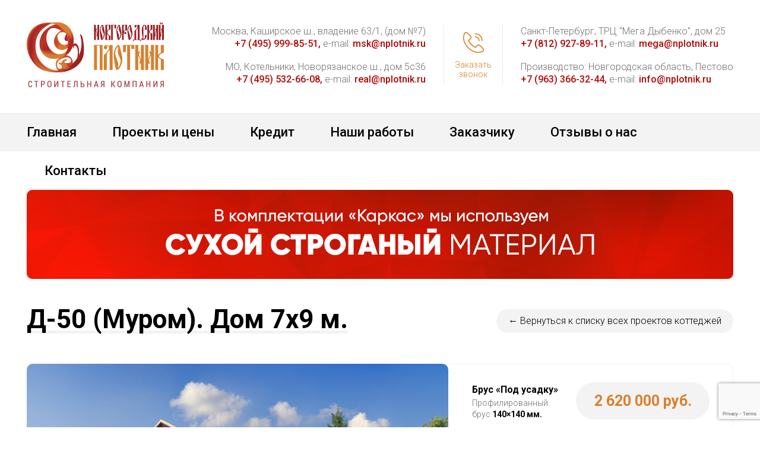

--- FILE ---
content_type: text/html; charset=utf-8
request_url: https://nplotnik.ru/home/d-50-murom
body_size: 13938
content:
<!DOCTYPE html PUBLIC "-//W3C//DTD XHTML+RDFa 1.0//EN"
  "http://www.w3.org/MarkUp/DTD/xhtml-rdfa-1.dtd">
<html xmlns="http://www.w3.org/1999/xhtml" xml:lang="ru" version="XHTML+RDFa 1.0" dir="ltr"
  xmlns:content="http://purl.org/rss/1.0/modules/content/"
  xmlns:dc="http://purl.org/dc/terms/"
  xmlns:foaf="http://xmlns.com/foaf/0.1/"
  xmlns:og="http://ogp.me/ns#"
  xmlns:rdfs="http://www.w3.org/2000/01/rdf-schema#"
  xmlns:sioc="http://rdfs.org/sioc/ns#"
  xmlns:sioct="http://rdfs.org/sioc/types#"
  xmlns:skos="http://www.w3.org/2004/02/skos/core#"
  xmlns:xsd="http://www.w3.org/2001/XMLSchema#">

<head profile="http://www.w3.org/1999/xhtml/vocab">
  <meta http-equiv="Content-Type" content="text/html; charset=utf-8" />
<meta name="description" content="Дом 7х9 м., цена «под ключ» из бруса: руб., каркасный вариант: руб. Бесплатная доставка до Москвы и СПб." />
<meta name="generator" content="Drupal 7 (https://www.drupal.org)" />
<link rel="canonical" href="https://nplotnik.ru/home/d-50-murom" />
<link rel="shortlink" href="https://nplotnik.ru/node/88" />
  <title>Д-50 (Муром) | СК «Новгородский Плотник»</title>
  <link type="text/css" rel="stylesheet" href="https://nplotnik.ru/sites/default/files/css/css_xE-rWrJf-fncB6ztZfd2huxqgxu4WO-qwma6Xer30m4.css" media="all" />
<link type="text/css" rel="stylesheet" href="https://nplotnik.ru/sites/default/files/css/css_ugmd-SSDbm1OKE5izFKyWoDlN0VLzOd_7qwRN49enDo.css" media="all" />
<link type="text/css" rel="stylesheet" href="https://nplotnik.ru/sites/default/files/css/css_r10Ov8ix98Z3nQvl53O3ZsF_dCUlLIh_TApapiOBikc.css" media="all" />
<link type="text/css" rel="stylesheet" href="https://nplotnik.ru/sites/default/files/css/css_EDUXsL_aFlDGSGhc4O4nyZpSqPGMiShQv8b0KAur9yw.css" media="all" />
<style type="text/css" media="all">
<!--/*--><![CDATA[/*><!--*/
#backtotop{left:10px;}

/*]]>*/-->
</style>
<link type="text/css" rel="stylesheet" href="https://nplotnik.ru/sites/default/files/css/css_U_EQm6XBBYpbGlARMAyiO2-RZ1GFGNl_fGKduA7dDJQ.css" media="all" />
<link type="text/css" rel="stylesheet" href="https://nplotnik.ru/sites/default/files/css/css_skJbLTo0qKS00QqfIFbE-T9vF7-yBEr5yVEdaOpHyyI.css" media="all" />
  <script type="text/javascript" src="//ajax.googleapis.com/ajax/libs/jquery/1.12.4/jquery.min.js"></script>
<script type="text/javascript">
<!--//--><![CDATA[//><!--
window.jQuery || document.write("<script src='/sites/all/modules/jquery_update/replace/jquery/1.12/jquery.min.js'>\x3C/script>")
//--><!]]>
</script>
<script type="text/javascript" src="https://nplotnik.ru/sites/default/files/js/js_GOikDsJOX04Aww72M-XK1hkq4qiL_1XgGsRdkL0XlDo.js"></script>
<script type="text/javascript" src="//ajax.googleapis.com/ajax/libs/jqueryui/1.10.2/jquery-ui.min.js"></script>
<script type="text/javascript">
<!--//--><![CDATA[//><!--
window.jQuery.ui || document.write("<script src='/sites/all/modules/jquery_update/replace/ui/ui/minified/jquery-ui.min.js'>\x3C/script>")
//--><!]]>
</script>
<script type="text/javascript" src="https://nplotnik.ru/sites/default/files/js/js_H7q2xORKmR9AN8Qx5spKEIBp7R_wG2apAswJoCUZY7I.js"></script>
<script type="text/javascript" src="https://www.google.com/recaptcha/api.js?render=6LfhYtklAAAAAGl8HUIkeYCrBLbD52woZWyBTCIf"></script>
<script type="text/javascript" src="https://nplotnik.ru/sites/default/files/js/js_Nx-Tb5yoMHjGNnn6rzrkBXGoAzJzVoVspZfuhhi5OyA.js"></script>
<script type="text/javascript" src="https://nplotnik.ru/sites/default/files/js/js_J3wPz6ivvX2QfTvIpPZCQIpKenQl8C83zI3TcFACNsU.js"></script>
<script type="text/javascript">
<!--//--><![CDATA[//><!--
jQuery(document).ready(function(){jQuery("#tabs").tabs();});
//--><!]]>
</script>
<script type="text/javascript" src="https://nplotnik.ru/sites/default/files/js/js_McWKpBiQiIJjw6_4L3khhwGpZrEJNAIsydp7am_LSeY.js"></script>
<script type="text/javascript" src="https://nplotnik.ru/sites/default/files/js/js_AcB8vjs4ZF6OkPLOCP4_-HxZ-1Y0Pzejn-BtK99HNuk.js"></script>
<script type="text/javascript">
<!--//--><![CDATA[//><!--
jQuery.extend(Drupal.settings, {"basePath":"\/","pathPrefix":"","setHasJsCookie":0,"ajaxPageState":{"theme":"plotnik2020","theme_token":"ItbGzJzFE0Dmx8YTqAqM85gJ0d3l_mNLli2QrgXDkQM","js":{"sites\/all\/modules\/recaptcha_v3\/js\/recaptcha_v3.js":1,"\/\/ajax.googleapis.com\/ajax\/libs\/jquery\/1.12.4\/jquery.min.js":1,"0":1,"misc\/jquery-extend-3.4.0.js":1,"misc\/jquery-html-prefilter-3.5.0-backport.js":1,"misc\/jquery.once.js":1,"misc\/drupal.js":1,"sites\/all\/modules\/jquery_update\/js\/jquery_browser.js":1,"\/\/ajax.googleapis.com\/ajax\/libs\/jqueryui\/1.10.2\/jquery-ui.min.js":1,"1":1,"sites\/all\/modules\/jquery_update\/replace\/ui\/external\/jquery.cookie.js":1,"https:\/\/www.google.com\/recaptcha\/api.js?render=6LfhYtklAAAAAGl8HUIkeYCrBLbD52woZWyBTCIf":1,"sites\/all\/modules\/admin_menu\/admin_devel\/admin_devel.js":1,"sites\/all\/modules\/am_gal\/am_gal.js":1,"sites\/all\/modules\/am_gal\/jquery.mobile.custom.min.js":1,"sites\/all\/modules\/am_gal\/zoomsl-3.0.min.js":1,"sites\/all\/modules\/collapsiblock\/collapsiblock.js":1,"sites\/all\/modules\/back_to_top\/js\/back_to_top.js":1,"public:\/\/languages\/ru_8bzBx3-qxxPwj_tDJ_3HncT8aVZ3sZwsXqboszWm1GE.js":1,"sites\/all\/libraries\/colorbox\/jquery.colorbox-min.js":1,"sites\/all\/modules\/colorbox\/js\/colorbox.js":1,"sites\/all\/modules\/colorbox\/styles\/default\/colorbox_style.js":1,"sites\/all\/modules\/colorbox\/js\/colorbox_load.js":1,"sites\/all\/modules\/colorbox\/js\/colorbox_inline.js":1,"2":1,"sites\/all\/modules\/captcha\/captcha.js":1,"sites\/all\/modules\/responsive_menus\/styles\/responsive_menus_simple\/js\/responsive_menus_simple.js":1,"sites\/all\/modules\/webform\/js\/webform.js":1,"sites\/all\/themes\/plotnik2020\/js\/bootstrap.min.js":1,"sites\/all\/themes\/plotnik2020\/js\/site.js":1},"css":{"modules\/system\/system.base.css":1,"modules\/system\/system.menus.css":1,"modules\/system\/system.messages.css":1,"modules\/system\/system.theme.css":1,"misc\/ui\/jquery.ui.core.css":1,"misc\/ui\/jquery.ui.theme.css":1,"misc\/ui\/jquery.ui.tabs.css":1,"sites\/all\/modules\/am_gal\/am_gal.css":1,"sites\/all\/modules\/collapsiblock\/collapsiblock.css":1,"modules\/comment\/comment.css":1,"modules\/field\/theme\/field.css":1,"modules\/node\/node.css":1,"modules\/user\/user.css":1,"sites\/all\/modules\/views\/css\/views.css":1,"sites\/all\/modules\/back_to_top\/css\/back_to_top.css":1,"sites\/all\/modules\/ckeditor\/css\/ckeditor.css":1,"sites\/all\/modules\/colorbox\/styles\/default\/colorbox_style.css":1,"sites\/all\/modules\/ctools\/css\/ctools.css":1,"sites\/all\/modules\/panels\/css\/panels.css":1,"sites\/all\/themes\/plotnik2020\/panels\/layouts\/cottage2020\/cottage2020.css":1,"sites\/all\/modules\/nice_menus\/css\/nice_menus.css":1,"sites\/all\/modules\/nice_menus\/css\/nice_menus_default.css":1,"0":1,"sites\/all\/modules\/responsive_menus\/styles\/responsive_menus_simple\/css\/responsive_menus_simple.css":1,"sites\/all\/modules\/webform\/css\/webform.css":1,"sites\/all\/themes\/plotnik2020\/css\/bootstrap.min.css":1,"sites\/all\/themes\/plotnik2020\/css\/bootstrap-theme.min.css":1,"sites\/all\/themes\/plotnik2020\/css\/base.css":1,"sites\/all\/themes\/plotnik2020\/css\/style.css":1,"sites\/all\/themes\/plotnik2020\/css\/newyear2022.css":1}},"collapsiblock":{"active_pages":0,"slide_type":"1","slide_speed":"200"},"colorbox":{"transition":"elastic","speed":"350","opacity":"0.85","slideshow":false,"slideshowAuto":true,"slideshowSpeed":"2500","slideshowStart":"start slideshow","slideshowStop":"stop slideshow","current":"{current} of {total}","previous":"\u00ab Prev","next":"Next \u00bb","close":"Close","overlayClose":true,"returnFocus":true,"maxWidth":"98%","maxHeight":"2000px","initialWidth":"300","initialHeight":"250","fixed":true,"scrolling":true,"mobiledetect":false,"mobiledevicewidth":"480px","file_public_path":"\/sites\/default\/files","specificPagesDefaultValue":"admin*\nimagebrowser*\nimg_assist*\nimce*\nnode\/add\/*\nnode\/*\/edit\nprint\/*\nprintpdf\/*\nsystem\/ajax\nsystem\/ajax\/*"},"jcarousel":{"ajaxPath":"\/jcarousel\/ajax\/views"},"better_exposed_filters":{"views":{"action":{"displays":{"block":{"filters":[]}}}}},"back_to_top":{"back_to_top_button_trigger":"100","back_to_top_button_text":"Back to top","#attached":{"library":[["system","ui"]]}},"responsive_menus":[{"toggler_text":"\u2630","selectors":["#block-menu-menu-mobile-menu","#block-block-10","#block-block-54"],"media_size":"2000","media_unit":"px","absolute":"1","remove_attributes":"1","responsive_menus_style":"responsive_menus_simple"}],"urlIsAjaxTrusted":{"\/home\/d-50-murom":true}});
//--><!]]>
</script>
  <link href="https://fonts.googleapis.com/css2?family=Roboto:ital,wght@0,100;0,300;0,400;0,500;0,700;0,900;1,100;1,300;1,400;1,500;1,700;1,900&display=swap" rel="stylesheet">
  <meta name="viewport" content="width=1190">  
  <link rel="shortcut icon" href="/sites/all/themes/plotnik2020/favicon.ico" type="image/vnd.microsoft.icon" />
</head>
<body class="html not-front not-logged-in no-sidebars page-node page-node- page-node-88 node-type-home" >
    	<div class="top">
		<div class="col">
			<div class="logo pull-left"><a href="/"><img src="/sites/all/themes/plotnik2020/logo.png" /></a></div>
			<div class="pull-right">
				<div class="topContact topContactLeft pull-left">
					<div class="adres">Москва, Каширское ш., владение 63/1, (дом №7)</div>
					<div class="phone">+7 (495) 999-85-51, <span>e-mail:</span> msk@nplotnik.ru</div>
					<div class="adres">МО, Котельники, Новорязанское ш., дом 5с36</div>
					<div class="phone">+7 (495) 532-66-08, <span>e-mail:</span> real@nplotnik.ru</div>
				</div>
				<div class="topContact pull-left">
					<div class="topZvonok"><a href="/?width=570&amp;height=620&amp;inline=true#block-webform-client-block-206" class="colorbox-inline" rel="nofollow">Заказать<br />звонок</a></div>
				</div>
				<div class="topContact topContactRight pull-left">
					<div class="adres">Санкт-Петербург, ТРЦ "Мега Дыбенко", дом 25</div>
					<div class="phone">+7 (812) 927-89-11, <span>e-mail:</span> mega@nplotnik.ru</div>
					<div class="adres">Производство: Новгородская область, Пестово</div>
					<div class="phone">+7 (963) 366-32-44, <span>e-mail:</span> info@nplotnik.ru</div>
				</div>
			</div>
			<div class="clear"></div>
		</div>
	</div>
	<div id="nav-container-top"></div>
	<div class="mainMenu" id="nav-container">  <div class="region region-mainmenu">
    <div id="block-nice-menus-1" class="block block-nice-menus">

    
  <div class="content">
    <ul class="nice-menu nice-menu-down nice-menu-main-menu" id="nice-menu-1"><li class="menu-218 menu-path-front first odd "><a href="/" title="">Главная</a></li>
<li class="menu-465 menuparent  menu-path-nolink  even "><a title="" class="nolink" tabindex="0">Проекты и цены</a><ul><li class="menu-1087 menu-path-cottages first odd "><a href="/cottages">Коттеджи</a></li>
<li class="menu-466 menu-path-home  even "><a href="/home">Дачные дома</a></li>
<li class="menu-467 menu-path-bath  odd "><a href="/bath">Бани</a></li>
<li class="menu-746 menu-path-node-205  even last"><a href="/besplatnyy-raschet-vashego-proekta">Отправить проект на расчет</a></li>
</ul></li>
<li class="menu-684 menu-path-node-330  odd "><a href="/kredit">Кредит</a></li>
<li class="menu-492 menuparent  menu-path-nolink  even "><a class="nolink" tabindex="0">Наши работы</a><ul><li class="menu-512 menu-path-photoreport first odd "><a href="/photoreport">Построенные объекты (Фотоотчеты)</a></li>
<li class="menu-1304 menu-path-video  even "><a href="/video">Видеообзоры</a></li>
<li class="menu-511 menu-path-node-219  odd "><a href="/photo/vnutrennyaya-otdelka">Внутренняя отделка</a></li>
<li class="menu-510 menu-path-node-218  even "><a href="/photo/dveri">Двери</a></li>
<li class="menu-509 menu-path-node-217  odd "><a href="/photo/lestnicy">Лестницы</a></li>
<li class="menu-508 menu-path-node-216  even "><a href="/photo/okna">Окна</a></li>
<li class="menu-494 menu-path-node-127  odd last"><a href="/photo/stroitelnyy-material">Строительный материал</a></li>
</ul></li>
<li class="menu-460 menuparent  menu-path-nolink  odd "><a class="nolink" tabindex="0">Заказчику</a><ul><li class="menu-461 menu-path-node-56 first odd "><a href="/dogovor-i-usloviya-sotrudnichestva">Договор и условия сотрудничества</a></li>
<li class="menu-1031 menu-path-node-574  even "><a href="/kak-postroit-dom-na-materinskiy-kapital">Материнский капитал</a></li>
<li class="menu-747 menu-path-node-205  odd "><a href="/besplatnyy-raschet-vashego-proekta">Отправить проект на бесплатный расчет</a></li>
<li class="menu-464 menu-path-node-73  even "><a href="/dostavka">О доставке</a></li>
<li class="menu-503 menu-path-node-192  odd "><a href="/ispolzuemye-materialy">Используемые материалы</a></li>
<li class="menu-500 menu-path-node-193  even "><a href="/tehnologiya-stroitelstva">Технология строительства</a></li>
<li class="menu-462 menu-path-node-66  odd "><a href="/chasto-zadavaemye-voprosy">Часто задаваемые вопросы</a></li>
<li class="menu-504 menu-path-node-203  even last"><a href="/o-kompanii">О компании</a></li>
</ul></li>
<li class="menu-603 menu-path-node-233  even "><a href="/otzyvy" rel="nofollow">Отзывы о нас</a></li>
<li class="menu-502 menu-path-node-202  odd last"><a href="/kontakty">Контакты</a></li>
</ul>
  </div>
</div>
  </div>
</div>	<div class="action">  <div class="region region-action">
    <div id="block-views-action-block" class="block block-views">

    
  <div class="content">
    <div class="view view-action view-id-action view-display-id-block view-dom-id-18be75077f0a2be28851e392b968ce8d">
        
  
  
      <div class="view-content">
        <div class="views-row views-row-1 views-row-odd views-row-first views-row-last">
      
  <div class="views-field views-field-field-image">        <div class="field-content"><img typeof="foaf:Image" src="https://nplotnik.ru/sites/default/files/2025-03-30-suhoi-material-pc.png" width="1190" height="150" alt="" /></div>  </div>  </div>
    </div>
  
  
  
  
  
  
</div>  </div>
</div>
  </div>
</div>	<div class="clear"></div>
		<div class="clear"></div>
	<div class="col">
		<div class="bannerLine">
			<div class="b1"><a href=""><img src="/sites/all/themes/plotnik2020/images/b1.png"></a></div>
			<div class="b2"><a href=""><img src="/sites/all/themes/plotnik2020/images/b2.png"></a></div>
			<div class="b3"><a href=""><img src="/sites/all/themes/plotnik2020/images/b3.png"></a></div>
			<div class="b4"><a href=""><img src="/sites/all/themes/plotnik2020/images/b4.png"></a></div>
			<div class="clear"></div>
		</div>
		<div class="clear"></div>
	</div>
	<div class="clear"></div>
		<div class="clear"></div>
	<div class="mainContent">
				<div class="clear"></div>
		<div class="tabs"></div>						<div class="clear"></div>
		  <div class="region region-content">
    <div id="block-system-main" class="block block-system">

    
  <div class="content">
    <div class="project">
	<div class="col">
	<div class="panel-pane pane-custom pane-1"  >
  
      
  
  <div class="pane-content">
    <h1>Д-50 (Муром). Дом 7х9 м.<div><a href="/cottages">&larr; Вернуться к списку всех проектов коттеджей</a></div></h1>  </div>

  
  </div>
	<div class="projectImage pull-left"><div class="panel-pane pane-entity-field pane-node-field-project-photo"  >
  
      
  
  <div class="pane-content">
    
<div class="galShadowBg"></div>
<div class="amGalCont" data-effect="1" data-timeanim="500">
	<div class="galOrigImgBg">
		<img>
	</div>
	<div class="galOrigImg">
		<img src=https://nplotnik.ru/sites/default/files/cams1_0.jpg >
		<div class="galLeftArrowOrig"></div>
		<div class="galRightArrowOrig"></div>
		<div class="modalCloseButton"></div>
	</div>
	<div class="galLeftArrow"></div>
	<div class="galRightArrow"></div>
	<div class="galBigCont">
		<div class="galBigBgImg"></div>
		<div class="galBigImgLeft"></div>
		<div class="galBigImg " style="background-image:url(https://nplotnik.ru/sites/default/files/cams1_0.jpg);" src="https://nplotnik.ru/sites/default/files/cams1_0.jpg"></div>
		<div class="galBigImgRight"></div>
	</div>
	<div class="galSmallCont" data-oneline="1" data-onelinem="1">
		<div class="galSmallScroll">
			<div class="galSmallImg active" src="https://nplotnik.ru/sites/default/files/cams1_0.jpg" style="background-image:url(https://nplotnik.ru/sites/default/files/cams1_0.jpg);"></div><div class="galSmallImg" src="https://nplotnik.ru/sites/default/files/cams4_0.jpg" style="background-image:url(https://nplotnik.ru/sites/default/files/cams4_0.jpg);"></div><div class="galSmallImg" src="https://nplotnik.ru/sites/default/files/cams2_0.jpg" style="background-image:url(https://nplotnik.ru/sites/default/files/cams2_0.jpg);"></div><div class="galSmallImg" src="https://nplotnik.ru/sites/default/files/cams3_0.jpg" style="background-image:url(https://nplotnik.ru/sites/default/files/cams3_0.jpg);"></div><div class="galSmallImg" src="https://nplotnik.ru/sites/default/files/d50_ffs0000.jpg" style="background-image:url(https://nplotnik.ru/sites/default/files/d50_ffs0000.jpg);"></div><div class="galSmallImg" src="https://nplotnik.ru/sites/default/files/d50_ffs0001.jpg" style="background-image:url(https://nplotnik.ru/sites/default/files/d50_ffs0001.jpg);"></div><div class="galSmallImg" src="https://nplotnik.ru/sites/default/files/d50_ffs0002.jpg" style="background-image:url(https://nplotnik.ru/sites/default/files/d50_ffs0002.jpg);"></div><div class="galSmallImg" src="https://nplotnik.ru/sites/default/files/d50_ffs0003.jpg" style="background-image:url(https://nplotnik.ru/sites/default/files/d50_ffs0003.jpg);"></div>		</div>
	</div>
</div>  </div>

  
  </div>
</div>
	<div class="cottagePrice">
					<div class="cottagePriceCol">
				<div class="cottagePriceText">
					<div class="cottagePriceTextTitle">Брус «Под усадку»</div>
					<div class="cottagePriceTextDesc">Профилированный<br>брус <strong>140×140 мм.</strong></div>
				</div>
				<div class="cottagePriceItem"><div class="panel-pane pane-entity-field pane-node-field-project-usadka-140"  >
  
      
  
  <div class="pane-content">
    <div class="field field-name-field-project-usadka-140 field-type-number-integer field-label-hidden"><div class="field-items"><div class="field-item even">2 620 000 руб.</div></div></div>  </div>

  
  </div>
</div>
				<div class="clear"></div>
			</div>
							<div class="cottagePriceCol">
				<div class="cottagePriceText">
					<div class="cottagePriceTextTitle">Брус «Под ключ»</div>
					<div class="cottagePriceTextDesc">Профилированный<br>брус <strong>140×140 мм.</strong></div>
				</div>
				<div class="cottagePriceItem"><div class="panel-pane pane-entity-field pane-node-field-project-kluch-140"  >
  
      
  
  <div class="pane-content">
    <div class="field field-name-field-project-kluch-140 field-type-number-integer field-label-hidden"><div class="field-items"><div class="field-item even">3 553 000 руб.</div></div></div>  </div>

  
  </div>
</div>
				<div class="clear"></div>
			</div>
							<div class="cottagePriceCol">
				<div class="cottagePriceText">
					<div class="cottagePriceTextTitle">Каркас «Под ключ»</div>
					<div class="cottagePriceTextDesc">Каркас с толщиной<br>утеплителя <strong>150 мм.</strong></div>
				</div>
				<div class="cottagePriceItem"><div class="panel-pane pane-entity-field pane-node-field-project-karkas-150"  >
  
      
  
  <div class="pane-content">
    <div class="field field-name-field-project-karkas-150 field-type-number-integer field-label-hidden"><div class="field-items"><div class="field-item even">3 339 000 руб.</div></div></div>  </div>

  
  </div>
</div>
				<div class="clear"></div>
			</div>
							<div class="cottagePriceCol last">
				<div class="cottagePriceText">
					<div class="cottagePriceTextTitle">Каркас «Под ключ»</div>
					<div class="cottagePriceTextDesc">Каркас с толщиной<br>утеплителя <strong>200 мм.</strong></div>
				</div>
				<div class="cottagePriceItem"><div class="panel-pane pane-entity-field pane-node-field-project-karkas-200"  >
  
      
  
  <div class="pane-content">
    <div class="field field-name-field-project-karkas-200 field-type-number-integer field-label-hidden"><div class="field-items"><div class="field-item even">3 661 000 руб.</div></div></div>  </div>

  
  </div>
</div>
				<div class="clear"></div>
			</div>
			</div>
	<div class="clear"></div>
	<div class="projectIcon">
		<a class="projectIconItem projectIcon1" href="/kredit">
			<p>Строим в<br>
			кредит от 5,8%</p>
			<span>Подробнее</span>
		</a>
		<a class="projectIconItem projectIcon2" href="/node/574">
			<p>Строим под<br>
			мат. капитал</p>
			<span>Подробнее</span>			
		</a>
		<a class="projectIconItem projectIcon3" href="/dostavka">
			<p>Бесплатная<br>
			доставка до 500 км</p>
			<span>Подробнее</span>
		</a>
		<a class="projectIconItem projectIcon4">
			Гарантия<br>
			на постройку<br>
			- 1 год
		</a>
		<a class="projectIconItem projectIcon5">
			Бесплатное <br>
			изменение <br>
			проекта
		</a>
		<a class="projectIconItem projectIcon6" href="/dogovor-i-usloviya-sotrudnichestva">
			<p>Прозрачный<br>
			договор</p>
			<span>Подробнее</span>
		</a>			
	</div>
	</div>
	<div class="clear"></div>
	<div class="projectPlane"><div class="col"><div class="panel-pane pane-entity-field pane-node-field-project-photo-plane"  >
  
      
  
  <div class="pane-content">
    <div class="field field-name-field-project-photo-plane field-type-image field-label-hidden"><div class="field-items"><div class="field-item even"><a href="https://nplotnik.ru/sites/default/files/styles/watermark/public/d50.jpg?itok=5qdMmG-v" title="Д-50 (Муром)" class="colorbox" data-colorbox-gallery="clients_photo-fz_m8QoU048" data-cbox-img-attrs="{&quot;title&quot;: &quot;&quot;, &quot;alt&quot;: &quot;&quot;}"><img typeof="foaf:Image" src="https://nplotnik.ru/sites/default/files/styles/height_700/public/d50.jpg?itok=bmyQEM9S" width="1120" height="700" alt="" title="" /></a></div></div></div>  </div>

  
  </div>
</div><div class="clear"></div></div>					<div class="projectComplectation">
			<div class="col">
				<h2>Описание комплектаций</h2>
				<div class="clear"></div>
				<div class="h2sub">Нажимайте на вкладки для переключения на нужную комплектацию</div>
				<div class="clear"></div>
								<div id="tabs">
					<ul>
						<li><a href="#tabs-3">Каркас «Под ключ»</a></li>						<li><a href="#tabs-2">Брус «Под ключ»</a></li>						<li><a href="#tabs-1">Брус «Под усадку»</a></li>					</ul>
					<div id="tabs-3"><div class="panel-pane pane-entity-field pane-node-field-project-karkas-150"  >
  
        <div class="pane-title">
      Каркас с толщиной утеплителя <strong>150 мм.</strong>    </div>
    
  
  <div class="pane-content">
    <div class="field field-name-field-project-karkas-150 field-type-number-integer field-label-hidden"><div class="field-items"><div class="field-item even">3 339 000 руб.</div></div></div>  </div>

  
  </div>
<div class="panel-separator"></div><div class="panel-pane pane-entity-field pane-node-field-project-karkas-200"  >
  
        <div class="pane-title">
      Каркас с толщиной утеплителя <strong>200 мм.</strong>    </div>
    
  
  <div class="pane-content">
    <div class="field field-name-field-project-karkas-200 field-type-number-integer field-label-hidden"><div class="field-items"><div class="field-item even">3 661 000 руб.</div></div></div>  </div>

  
  </div>
<div class="panel-separator"></div><div class="panel-pane pane-block pane-block-50"  >
  
      
  
  <div class="pane-content">
    <table>
<colgroup><col /><col /><col /></colgroup>
<tbody>
<tr>
<td>ОБВЯЗКА</td>
<td>Строганый брус камерной сушки 145×145мм;</td>
<td>Строганый брус камерной сушки 195×145мм;</td>
</tr>
<tr>
<td>ПОЛОВЫЕ ЛАГИ</td>
<td>Строганый брус камерной сушки 95×145мм, через 58-59см; межэтажное перекрытие — сдвоенная строганая доска камерной сушки 45×145мм</td>
<td>Строганый брус камерной сушки 95×195мм, через 58-59см; межэтажное перекрытие — сдвоенная строганая доска камерной сушки 45×195мм</td>
</tr>
<tr>
<td>ПОЛЫ</td>
<td>Двойные: черновой пол <nobr>1-го</nobr> этажа — обрезная доска 20мм камерной сушки, чистовой — плиты QuickDeck 16мм (шип-паз) по контробрешетке 25×95мм камерной сушки с шагом через доску (крепление на саморезы); утепление — каменная вата , плиты ROCKWOOL, толщиной 150мм, с пароизоляцией (внутри) и ветрозащитой (снаружи);</td>
<td>Двойные: черновой пол <nobr>1-го</nobr> этажа — обрезная доска 20мм камерной сушки, чистовой — плиты QuickDeck 16мм (шип-паз) по контробрешетке 25×95мм камерной сушки с шагом через доску (крепление на саморезы); утепление — каменная вата , плиты ROCKWOOL, толщиной 200мм, с пароизоляцией (внутри) и ветрозащитой (снаружи);</td>
</tr>
<tr>
<td>СТЕНЫ и ПЕРЕГОРОДКИ <nobr>1-ГО</nobr> ЭТАЖА</td>
<td>Стены каркаса, ригеля, укосины, стойки — СТРОГАНАЯ ДОСКА КАМЕРНОЙ СУШКИ 45×145мм с шагом 58-59см обиваются снаружи по контробрешетке 25×45мм (вентилируемый фасад) и внутри по стойкам вагонкой камерной сушки (толщина вагонки 16мм). Перегородки каркаса, ригеля, укосины, стойки — СТРОГАНАЯ ДОСКА КАМЕРНОЙ СУШКИ 45×95мм с шагом 58-59см обшиваются вагонкой камерной сушки (толщина вагонки 16мм), без утеплителя. Утепление стен и потолка — каменная вата, плиты ROCKWOOL толщиной 150мм с пароизоляцией (внутри) и ветрозащитой (снаружи);</td>
<td>Стены каркаса, ригеля, укосины, стойки — СТРОГАНАЯ ДОСКА КАМЕРНОЙ СУШКИ 45×195мм с шагом 58-59см обиваются снаружи по контробрешетке 25×45мм (вентилируемый фасад) и внутри по стойкам вагонкой камерной сушки (толщина вагонки 16мм). Перегородки каркаса, ригеля, укосины, стойки — СТРОГАНАЯ ДОСКА КАМЕРНОЙ СУШКИ 45×95мм с шагом 58-59см обшиваются вагонкой камерной сушки (толщина вагонки 16мм), без утеплителя. Утепление стен и потолка — каменная вата, плиты ROCKWOOL толщиной 200мм с пароизоляцией (внутри) и ветрозащитой (снаружи);</td>
</tr>
<tr>
<td>СТЕНЫ И ПЕРЕГОРОДКИ МАНСАРДЫ</td>
<td>Стены каркаса, ригеля, укосины, стойки — СТРОГАНАЯ ДОСКА КАМЕРНОЙ СУШКИ 45×145мм с шагом 58-59см обиваются снаружи по контробрешетке 25×45мм (вентилируемый фасад) и внутри по стойкам вагонкой камерной сушки (толщина вагонки 16мм). Перегородки каркаса, ригеля, укосины, стойки — СТРОГАНАЯ ДОСКА КАМЕРНОЙ СУШКИ 45×95мм с шагом 58-59см обшиваются вагонкой камерной сушки (толщина вагонки 16мм), без утеплителя. Утепление стен и потолка — каменная вата, плиты ROCKWOOL толщиной 150мм с пароизоляцией (внутри) и ветрозащитой (снаружи);</td>
<td>Стены каркаса, ригеля, укосины, стойки — СТРОГАНАЯ ДОСКА КАМЕРНОЙ СУШКИ 45×195мм с шагом 58-59см обиваются снаружи по контробрешетке 25×45мм (вентилируемый фасад) и внутри по стойкам вагонкой камерной сушки (толщина вагонки 16мм). Перегородки каркаса, ригеля, укосины, стойки — СТРОГАНАЯ ДОСКА КАМЕРНОЙ СУШКИ 45×95мм с шагом 58-59см обшиваются вагонкой камерной сушки (толщина вагонки 16мм), без утеплителя. Утепление стен и потолка — каменная вата, плиты ROCKWOOL толщиной 200мм с пароизоляцией (внутри) и ветрозащитой (снаружи);</td>
</tr>
<tr>
<td>ПОТОЛКИ</td>
<td>Подшиваются сухой вагонкой (толщина вагонки 16мм); высота потолка <nobr>1-го</nobr> этажа — 2,5м (+/-5см), простенка — 1,5м, мансарды — 2,4м (+/-5см); утепление — каменная вата, плиты ROCKWOOL толщиной 150мм, с пароизоляцией (внутри) и ветрозащитой (снаружи);</td>
<td>Подшиваются сухой вагонкой (толщина вагонки 16мм); высота потолка <nobr>1-го</nobr> этажа — 2,5м (+/-5см),простенка — 1,5м, мансарды — 2,4м (+/-5см); утепление — каменная вата, плиты ROCKWOOL толщиной 200мм, с пароизоляцией (внутри) и ветрозащитой (снаружи);</td>
</tr>
<tr>
<td>ОКНА</td>
<td>ПВХ двухкамерные, с фурнитурой, обналиченные наличником, размером 1,0×1,2м (ШхВ), 60×60см, 0,6×1,2м, 1,5×1,2м (согласно проекту);</td>
<td>ПВХ двухкамерные, с фурнитурой, обналиченные наличником, размером 1,0×1,2м (ШхВ), 60×60см, 0,6×1,2м, 1,5×1,2м (согласно проекту);</td>
</tr>
<tr>
<td>ДВЕРИ</td>
<td>Филенчатые, без фурнитуры (без ручек и замков); входная металлическая, с фурнитурой;</td>
<td>Филенчатые, без фурнитуры (без ручек и замков); входная металлическая, с фурнитурой;</td>
</tr>
<tr>
<td>ЛЕСТНИЦА</td>
<td>Деревянная: ступени выполняются из половой доски 36мм, тетива — из бруса 100×150мм, перила и балясины точеные;</td>
<td>Деревянная: ступени выполняются из половой доски 36мм, тетива — из бруса 100×150мм, перила и балясины точеные;</td>
</tr>
<tr>
<td>СТРОПИЛА</td>
<td>Строганая доска камерной сушки 45×145мм, через 58-59см; обрешетка выполняется из строганой сухой доски 25мм (через 20-40см) + контробрешетка сухая 45×45мм (вентилируемый зазор для конденсата);</td>
<td>Строганая доска камерной сушки 45×195мм, через 58-59см; обрешетка выполняется из сухой строганой доски 25мм (через 20-40см) + контробрешетка сухая 45×45мм (вентилируемый зазор для конденсата);</td>
</tr>
<tr>
<td>КРОВЛЯ</td>
<td>Ондулин (коричневый, бардовый, зеленый) + ветровлагозащитная мембрана Изоспан АМ (или аналог). Во фронтонах устанавливаются вентиляционные решетки; Поднебесники шириной 50см.</td>
<td>Ондулин (коричневый, бардовый, зеленый) + ветровлагозащитная мембрана Изоспан АМ (или аналог). Во фронтонах устанавливаются вентиляционные решетки; Поднебесники шириной 50см.</td>
</tr>
<tr>
<td>ПЛИНТУС</td>
<td>Прибивается на стыках стен, потолка и пола;</td>
<td>Прибивается на стыках стен, потолка и пола;</td>
</tr>
<tr>
<td>ДОСТАВКА до 500км включена</td>
<td>Свыше 500км перепробег оплачивается — 150 руб. за 1км;</td>
<td>Свыше 500км перепробег оплачивается — 150 руб. за 1км;</td>
</tr>
</tbody>
</table>
  </div>

  
  </div>
</div>					<div id="tabs-2"><div class="panel-pane pane-entity-field pane-node-field-project-kluch-140"  >
  
        <div class="pane-title">
      Профилированный брус <strong>140×140 мм.</strong>    </div>
    
  
  <div class="pane-content">
    <div class="field field-name-field-project-kluch-140 field-type-number-integer field-label-hidden"><div class="field-items"><div class="field-item even">3 553 000 руб.</div></div></div>  </div>

  
  </div>
<div class="panel-separator"></div><div class="panel-pane pane-block pane-block-40"  >
  
      
  
  <div class="pane-content">
    <table>
<colgroup><col /><col /></colgroup>
<tbody>
<tr>
<td>ОБВЯЗКА двойная</td>
<td>Нестроганный брус 150×150мм камерной сушки;</td>
</tr>
<tr>
<td>ПОЛОВЫЕ ЛАГИ</td>
<td>Нестроганный брус 100×150мм камерной сушки, через 58-59см; межэтажное перекрытие — сдвоенная доска 50×150мм</td>
</tr>
<tr>
<td>ПОЛЫ</td>
<td>
<div>
<div>Двойные: черновой пол <nobr>1-го</nobr> этажа — обрезная доска 20мм камерной сушки, чистовой — плиты QuickDeck 16мм (шип-паз) по контробрешетке 20×100мм камерной сушки с шагом через доску (крепление на саморезы); утепление — каменная вата ROCKWOOL толщиной 150мм, с пароизоляцией (внутри) и ветрозащитой (снаружи);</div>
</div>
</td>
</tr>
<tr>
<td>СТЕНЫ <nobr>1-ГО</nobr> ЭТАЖА</td>
<td>Строганный профилированный брус 140×140мм камерной сушки в полтора этажа, профиль на выбор "полуовал"/"прямой" на льноджутовом полотне;</td>
</tr>
<tr>
<td>ПЕРЕГОРОДКИ <nobr>1-ГО</nobr> ЭТАЖА</td>
<td>Строганный профилированный брус 90×140мм камерной сушки, профиль ровный, без утеплителя;</td>
</tr>
<tr>
<td>СТЕНЫ И ПЕРЕГОРОДКИ МАНСАРДЫ</td>
<td>
<div>
<div>Стены каркаса, ригеля, укосины, стойки — строганая доска 45×145мм камерной сушки с шагом 58-59см обиваются снаружи по контробрешетке 20×40мм (вентилируемый фасад) и внутри по стойкам вагонкой камерной сушки (толщина вагонки 16мм). Перегородки каркаса, ригеля, укосины, стойки — строганая доска 45×95мм камерной сушки с шагом 58-59см без утеплителя, обшиты вагонкой камерной сушки (толщина вагонки 16мм). Утепление стен и потолка — каменная вата ROCKWOOL толщиной 150мм с пароизоляцией (внутри) и ветрозажитой (снаружи);</div>
</div>
</td>
</tr>
<tr>
<td>ПОТОЛКИ</td>
<td>
<div>
<div>Подшиваются сухой вагонкой (толщина вагонки 16мм); высота потолка <nobr>1-го</nobr> этажа — 2,5м (+/-5см) — 19 рядов бруса, высота потолка мансарды — 2,4м (+/-5см), простенок 11 рядов бруса — 1,5м (+/-5см), фронтон каркасный; утепление — каменная вата ROCKWOOL толщиной 150мм, с пароизоляцией (внутри) и ветрозащитой (снаружи);</div>
</div>
</td>
</tr>
<tr>
<td>ОКНА</td>
<td>ПВХ двухкамерные, с фурнитурой, обналиченные наличником, размеры согласно проекту: 1×1,2м (ШхВ), 1,5×1,2м, 60×60см, 0,6×1,2м;</td>
</tr>
<tr>
<td>ДВЕРИ</td>
<td>Филенчатые, без фурнитуры; входная металлическая, с фурнитурой;</td>
</tr>
<tr>
<td>ЛЕСТНИЦА</td>
<td>Деревянная: ступени выполняются из половой доски 36мм, тетива — из бруса 90×140мм, перила и балясины точеные;</td>
</tr>
<tr>
<td>СТРОПИЛА</td>
<td>
<div>
<div>Сухая строганая доска 45×145мм через 58-59см; обрешетка выполняется из обрезной доски 20мм камерной сушки (через 20-40см) + контробрешетка 50×50мм (вентилируемый зазор для конденсата);</div>
</div>
</td>
</tr>
<tr>
<td>КРОВЛЯ</td>
<td>
<div>
<div>Ондулин (коричневый, бардовый, зеленый) + ветровлагозащитная мембрана Изоспан АМ (или аналог). Во фронтонах устанавливаются вентиляционные решетки; Поднебесники шириной 50см.</div>
</div>
</td>
</tr>
<tr>
<td>ПЛИНТУС</td>
<td>Прибивается на стыках стен, потолка и пола;</td>
</tr>
<tr>
<td>ДОСТАВКА до 500км включена</td>
<td>Свыше 500км перепробег оплачивается — 150 руб. за 1км;</td>
</tr>
</tbody>
</table>
  </div>

  
  </div>
</div>					<div id="tabs-1"><div class="panel-pane pane-entity-field pane-node-field-project-usadka-140"  >
  
        <div class="pane-title">
      Профилированный брус <strong>140×140 мм.</strong>    </div>
    
  
  <div class="pane-content">
    <div class="field field-name-field-project-usadka-140 field-type-number-integer field-label-hidden"><div class="field-items"><div class="field-item even">2 620 000 руб.</div></div></div>  </div>

  
  </div>
<div class="panel-separator"></div><div class="panel-pane pane-block pane-block-45"  >
  
      
  
  <div class="pane-content">
    <table>
<colgroup><col /><col /></colgroup>
<tbody>
<tr>
<td>ОБВЯЗКА двойная</td>
<td>Нестроганный брус 150×150мм камерной сушки;</td>
</tr>
<tr>
<td>ПОЛОВЫЕ ЛАГИ</td>
<td>Нестроганный брус 100×150мм камерной сушки, через 58-59см; межэтажное перекрытие — сдвоенная доска 45×145мм</td>
</tr>
<tr>
<td>ПОЛЫ</td>
<td>Черновой пол <nobr>1-го</nobr> этажа — обрезная доска 20мм камерной сушки;</td>
</tr>
<tr>
<td>СТЕНЫ <nobr>1-ГО</nobr> ЭТАЖА</td>
<td>Строганный профилированный брус 140×140мм камерной сушки в полтора этажа профиль на выбор "полуовал"/"прямой" на льноджутовом полотне;</td>
</tr>
<tr>
<td>ПЕРЕГОРОДКИ <nobr>1-ГО</nobr> ЭТАЖА</td>
<td>Строганный профилированный брус 90×140мм камерной сушки, без утеплителя;</td>
</tr>
<tr>
<td>СТЕНЫ И ПЕРЕГОРОДКИ МАНСАРДЫ</td>
<td>
<div>
<div>Каркас, стойки (45×95мм\ 45×145мм) строганые камерной сушки, фронтоны обиваются снаружи по контробрешетке 20×40мм (вентилируемый фасад) сухой вагонкой (толщина вагонки 16мм);</div>
</div>
</td>
</tr>
<tr>
<td>ПОТОЛКИ</td>
<td>Высота потолка <nobr>1-го</nobr> этажа — 2,5м (+/-5см) — 19 рядов бруса, высота потолка мансарды — 2,4м (+/-5см), простенок 11 рядов бруса — 1,5м (+/-5см), фронтон каркасный;</td>
</tr>
<tr>
<td>ОКНА</td>
<td>Нет</td>
</tr>
<tr>
<td>ДВЕРИ</td>
<td>Нет</td>
</tr>
<tr>
<td>ЛЕСТНИЦА</td>
<td>Нет</td>
</tr>
<tr>
<td>СТРОПИЛА</td>
<td>
<div>
<div>Сухая строганая доска 45×145мм через 58-59см; обрешетка выполняется из обрезной доски 20мм камерной сушки (через 20-40см) + контробрешетка 50×50мм (вентилируемый зазор для конденсата);</div>
</div>
</td>
</tr>
<tr>
<td>КРОВЛЯ</td>
<td>
<div>
<div>Ондулин (коричневый, бардовый, зеленый) + ветровлагозащитная мембрана Изоспан АМ (или аналог). Во фронтонах устанавливаются вентиляционные решетки. Поднебесники шириной 50см без подшивки.</div>
</div>
</td>
</tr>
<tr>
<td>ПЛИНТУС</td>
<td>Нет</td>
</tr>
<tr>
<td>ДОСТАВКА до 500км включена</td>
<td>Свыше 500км перепробег оплачивается — 150 руб. за 1км;</td>
</tr>
</tbody>
</table>
  </div>

  
  </div>
</div>				</div>
							</div>
			<div class="clear"></div>
		</div>
			<div class="projectOption">
			<div class="col">
				<h2>Дополнительные опции для этого проекта</h2>
				<div class="clear"></div>
				<div class="h2sub">Указанные ниже цены действуют только для текущего проекта</div>
				<div class="clear"></div>
				<div style="margin-right:-20px;"><div class="panel-pane pane-entity-field pane-node-field-project-price-generator"  >
  
        <div class="pane-title">
      Аренда<br>бензогенератора    </div>
    
  
  <div class="pane-content">
    <div class="field field-name-field-project-price-generator field-type-number-integer field-label-hidden"><div class="field-items"><div class="field-item even">+ 15 000 руб.</div></div></div>  </div>

  
  </div>
<div class="panel-separator"></div><div class="panel-pane pane-entity-field pane-node-field-project-price-vodostochka"  >
  
        <div class="pane-title">
      Водосточная<br>система    </div>
    
  
  <div class="pane-content">
    <div class="field field-name-field-project-price-vodostochka field-type-number-integer field-label-hidden"><div class="field-items"><div class="field-item even">+ 74 000 руб.</div></div></div>  </div>

  
  </div>
<div class="panel-separator"></div><div class="panel-pane pane-entity-field pane-node-field-project-price-metall"  >
  
        <div class="pane-title">
      Замена кровли<br>на металлочерепицу    </div>
    
  
  <div class="pane-content">
    <div class="field field-name-field-project-price-metall field-type-number-integer field-label-hidden"><div class="field-items"><div class="field-item even">+ 148 000 руб.</div></div></div>  </div>

  
  </div>
<div class="panel-separator"></div><div class="panel-pane pane-entity-field pane-node-field-project-price-nagel"  >
  
        <div class="pane-title">
      Сборка на<br>деревянные нагеля    </div>
    
  
  <div class="pane-content">
    <div class="field field-name-field-project-price-nagel field-type-number-integer field-label-hidden"><div class="field-items"><div class="field-item even">+ 38 000 руб.</div></div></div>  </div>

  
  </div>
<div class="panel-separator"></div><div class="panel-pane pane-entity-field pane-node-field-project-price-bitovka"  >
  
        <div class="pane-title">
      Бытовка для<br>проживания бригады    </div>
    
  
  <div class="pane-content">
    <div class="field field-name-field-project-price-bitovka field-type-number-integer field-label-hidden"><div class="field-items"><div class="field-item even">+ 30 000 руб.</div></div></div>  </div>

  
  </div>
<div class="panel-separator"></div><div class="panel-pane pane-entity-field pane-node-field-project-price-sneg"  >
  
        <div class="pane-title">
      Установка<br>снегозадержателей    </div>
    
  
  <div class="pane-content">
    <div class="field field-name-field-project-price-sneg field-type-number-integer field-label-hidden"><div class="field-items"><div class="field-item even">+ 56 000 руб.</div></div></div>  </div>

  
  </div>
</div>
				<div class="clear"></div>
			</div>
			<div class="clear"></div>
		</div>
		<div class="col">
		<div class="projectForm">
			<a href="/?width=570&amp;height=1020&amp;inline=true#block-webform-client-block-194" class="colorbox-inline projectFormLink">Оставить заявку на строительство</a>
			<div class="projectFormText">Или <a href="/besplatnyy-raschet-vashego-proekta"><strong>отправить свой проект/эскиз</strong></a><br>на бесплатный расчет стоимости строительства</div>
		</div>
	</div>
</div>  </div>
</div>
  </div>
		<div class="clear"></div>
	</div>
	<div class="col">
		<div class="catalog">
			<h2>Каталог типовых проектов</h2>
			<div class="clear"></div>
			<div class="catalogItem catalogItem1">
				<div class="catalogItemTitle">Каркасные и<br>брусовые дома</div>
				<div class="catalogItemText">101 проект &rarr;</div>
			</div>
			<div class="catalogItem catalogItem2">
				<div class="catalogItemTitle">Бани из<br>проф. бруса</div>
				<div class="catalogItemText">27 проект &rarr;</div>
			</div>
			<div class="catalogItem catalogItem3">
				<div class="catalogItemTitle">Отправить свой проект<br>на расчет стоимости<br>строительства</div>
			</div>
		</div>
	</div>
	<div class="clear"></div>
	<div class="mainFooter">
		<div class="col">
			<div class="pull-left">
				<div class="footerMenu">
					<h2>Каталог проектов</h2>
					<ul>
						<li><a href="/cottages">Коттеджи</a></li>
						<li><a href="/home">Дачные дома</a></li>
						<li><a href="/bath">Бани из бруса</a></li>
						<li><a href="/besplatnyy-raschet-vashego-proekta">Отправить свой проект на расчет</a></li>
					</ul>
					<div class="footerZvonok"><a href="/?width=570&amp;height=620&amp;inline=true#block-webform-client-block-206" class="colorbox-inline" rel="nofollow">Заказать<br />звонок</a><div class="clear"></div></div>
				</div>
				<div class="footerMenu">
					<h2>Заказчику</h2>
					<ul>
						<li><a href="/dogovor-i-usloviya-sotrudnichestva">Договор и условия сотрудничества</a></li>
						<li><a href="/kredit">Кредит</a></li>
						<li><a href="/kak-postroit-dom-na-materinskiy-kapital">Материнский капитал</a></li>
						<li><a href="/otzyvy">Отзывы о компании</a></li>
						<li><a href="/dostavka">Доставка</a></li>
						<li><a href="/ispolzuemye-materialy">Используемые материалы</a></li>
						<li><a href="/tehnologiya-stroitelstva">Технология строительства</a></li>
						<li><a href="/chasto-zadavaemye-voprosy">Часто задаваемые вопросы</a></li>
					</ul>
				</div>
				<div class="footerMenu">
					<h2>Фотогалерея</h2>
					<ul>
						<li><a href="/photoreport">Построенные объекты</a></li>
						<li><a href="/photo/vnutrennyaya-otdelka">Внутренняя отделка</a></li>
						<li><a href="/photo/dveri">Двери</a></li>
						<li><a href="/photo/lestnicy">Лестницы</a></li>
						<li><a href="/photo/okna">Окна</a></li>
						<li><a href="/photo/stroitelnyy-material">Строительный материал</a></li>
					</ul>
				</div>
				<div class="clear"></div>
				<div class="footerText">
					<div class="footerText1">© 2008-2025 СК «Новгородский Плотник»</div>
					<div class="footerText2">Вся представленная на сайте информация носит информационный характер и не является публичной офертой,<br>
					определяемой положениями Статьи 437 (2) Гражданского кодекса Российской Федерации</div>
					<div class="lia"><a href="https://liastudio.ru/">Сделано в liastudio</a></div>
				</div>
			</div>
			<div class="pull-right">
				<div class="footerMap">
					Офисы продаж:<br>Адреса, телефоны, e-mail
					<a href="/kontakty"></a>
				</div>
				<div class="footerSocial">
					Мы в соц.сетях
					<div class="pull-right">
						<a href="http://vk.com/nplotnik" class="icon_vk"></a>
						<a href="https://www.instagram.com/nplotnik.ru/" class="icon_insta"></a>
					</div>
					<div class="clear"></div>
				</div>
				<div class="yandex"><iframe src="https://yandex.ru/sprav/widget/rating-badge/1236405784?type=rating&theme=dark" width="150" height="50" frameborder="0"></iframe></div>
			</div>
			<div class="clear"></div>
		</div>
		<div class="clear"></div>
	</div>
	<div class="hideform">  <div class="region region-hideform">
    <div id="block-webform-client-block-194" class="block block-webform">

    <h2>Сделать заказ / Задать вопрос</h2>
  
  <div class="content">
    <form class="webform-client-form webform-client-form-194" action="/home/d-50-murom" method="post" id="webform-client-form-194" accept-charset="UTF-8"><div><div  class="form-item webform-component webform-component-textfield webform-component--imya">
  <label for="edit-submitted-imya">Имя <span class="form-required" title="Это поле обязательно для заполнения.">*</span></label>
 <input required="required" type="text" id="edit-submitted-imya" name="submitted[imya]" value="" size="60" maxlength="128" class="form-text required" />
</div>
<div  class="form-item webform-component webform-component-textfield webform-component--telefon">
  <label for="edit-submitted-telefon">Телефон <span class="form-required" title="Это поле обязательно для заполнения.">*</span></label>
 <input required="required" type="text" id="edit-submitted-telefon" name="submitted[telefon]" value="" size="60" maxlength="128" class="form-text required" />
</div>
<div  class="form-item webform-component webform-component-email webform-component--adres-elektronnoy-pochty-e-mail">
  <label for="edit-submitted-adres-elektronnoy-pochty-e-mail">Адрес электронной почты (e-mail) </label>
 <input class="email form-text form-email" type="email" id="edit-submitted-adres-elektronnoy-pochty-e-mail" name="submitted[adres_elektronnoy_pochty_e_mail]" size="60" />
</div>
<div  class="form-item webform-component webform-component-textarea webform-component--soobshchenie---vopros">
  <label for="edit-submitted-soobshchenie-vopros">Сообщение / Вопрос </label>
 <div class="form-textarea-wrapper"><textarea id="edit-submitted-soobshchenie-vopros" name="submitted[soobshchenie___vopros]" cols="60" rows="5" class="form-textarea"></textarea></div>
</div>
<div  class="form-item webform-component webform-component-select webform-component--variant-stroeniya">
  <label for="edit-submitted-variant-stroeniya">Вариант строения </label>
 <select id="edit-submitted-variant-stroeniya" name="submitted[variant_stroeniya]" class="form-select"><option value="" selected="selected">- Не указано -</option><option value="Дом «под усадку»">Дом «под усадку»</option><option value="Дом «под ключ»">Дом «под ключ»</option><option value="Каркасный дом">Каркасный дом</option></select>
</div>
<div  class="form-item webform-component webform-component-hidden webform-component--stranica-proekt" style="display: none">
 <input type="hidden" name="submitted[stranica_proekt]" value="https://nplotnik.ru/home/d-50-murom / " />

</div>
<input type="hidden" name="details[sid]" />
<input type="hidden" name="details[page_num]" value="1" />
<input type="hidden" name="details[page_count]" value="1" />
<input type="hidden" name="details[finished]" value="0" />
<input type="hidden" name="form_build_id" value="form-qqqGDMX3FgqYZY5k7j_vMZReWlLmUSktHwJoOLDRDHw" />
<input type="hidden" name="form_id" value="webform_client_form_194" />
<div class="form-item form-type-checkbox form-item-fz152-agreement">
 <input required="required" type="checkbox" id="edit-fz152-agreement" name="fz152_agreement" value="1" class="form-checkbox required" />  <label class="option" for="edit-fz152-agreement">Я даю согласие на <a href="/privacy-policy" target="_blank" rel="nofollow">обработку моих персональных данных</a>. <span class="form-required" title="Это поле обязательно для заполнения.">*</span></label>

</div>
<div class="captcha"><input type="hidden" name="captcha_sid" value="9185211" />
<input type="hidden" name="captcha_token" value="86add00c2c77814a420891aa7e063645" />
<input data-recaptcha-v3-action="action" data-recaptcha-v3-sitekey="6LfhYtklAAAAAGl8HUIkeYCrBLbD52woZWyBTCIf" class="recaptcha-v3-token" type="hidden" name="recaptcha_v3_token" value="" />
<input type="hidden" name="captcha_response" value="Google recaptcha v3" />
<input type="hidden" name="captcha_cacheable" value="1" />
</div><div class="form-actions"><input class="webform-submit button-primary form-submit" onclick="yaCounter18788299.reachGoal(&#039;dom_zakaz&#039;)" type="submit" name="op" value="Отправить" /></div></div></form>  </div>
</div>
<div id="block-webform-client-block-204" class="block block-webform">

    
  <div class="content">
    <div id="node-204" class="node node-webform node-promoted clearfix" about="/zakryta-sdelat-zakaz-zadat-vopros-bani" typeof="sioc:Item foaf:Document">

        <h2>
      <a href="/zakryta-sdelat-zakaz-zadat-vopros-bani">ЗАКРЫТА - Сделать заказ / Задать вопрос (бани)</a>
    </h2>
    <span property="dc:title" content="ЗАКРЫТА - Сделать заказ / Задать вопрос (бани)" class="rdf-meta element-hidden"></span><span property="sioc:num_replies" content="0" datatype="xsd:integer" class="rdf-meta element-hidden"></span>
  
  <div class="content clearfix">
    <div class="field field-name-body field-type-text-with-summary field-label-hidden"><div class="field-items"><div class="field-item even" property="content:encoded"><p>Заказать строительство по этому проекту или задать вопрос по нему Вы можете по телефону <strong>+7 (963) 366-32-44</strong> или заполнив форму справа. Заполнение этой формы Вас ни к чему не обязывает, поэтому пишите по любым возникшим вопросам. </p>
<p>Так же мы готовы сами перезвонить Вам, оставьте свой номер телефона, указав его в форме заказа.</p>
<p>Если у Вас есть свой проект или чертеж, мы готовы сделать бесплатный расчет стоимости его строительства в нашей компании. Перейдите на эту страницу и укажите всё необходимое для расчета.</p>
</div></div></div>  </div>

  
  
</div>
  </div>
</div>
<div id="block-webform-client-block-206" class="block block-webform">

    <h2>Заказать звонок</h2>
  
  <div class="content">
    <form class="webform-client-form webform-client-form-206" action="/home/d-50-murom" method="post" id="webform-client-form-206" accept-charset="UTF-8"><div><div  class="form-item webform-component webform-component-textfield webform-component--vashe-imya">
  <label for="edit-submitted-vashe-imya">Ваше имя </label>
 <input type="text" id="edit-submitted-vashe-imya" name="submitted[vashe_imya]" value="" size="60" maxlength="128" class="form-text" />
</div>
<div  class="form-item webform-component webform-component-textfield webform-component--kontaktnyy-telefon">
  <label for="edit-submitted-kontaktnyy-telefon">Контактный телефон <span class="form-required" title="Это поле обязательно для заполнения.">*</span></label>
 <input required="required" type="text" id="edit-submitted-kontaktnyy-telefon" name="submitted[kontaktnyy_telefon]" value="" size="60" maxlength="128" class="form-text required" />
</div>
<div  class="form-item webform-component webform-component-textfield webform-component--udobnoe-vremya-dlya-zvonka">
  <label for="edit-submitted-udobnoe-vremya-dlya-zvonka">Удобное время для звонка </label>
 <input type="text" id="edit-submitted-udobnoe-vremya-dlya-zvonka" name="submitted[udobnoe_vremya_dlya_zvonka]" value="" size="60" maxlength="128" class="form-text" />
</div>
<div  class="form-item webform-component webform-component-hidden webform-component--stranica-proekt" style="display: none">
 <input type="hidden" name="submitted[stranica_proekt]" value="https://nplotnik.ru/home/d-50-murom / " />

</div>
<input type="hidden" name="details[sid]" />
<input type="hidden" name="details[page_num]" value="1" />
<input type="hidden" name="details[page_count]" value="1" />
<input type="hidden" name="details[finished]" value="0" />
<input type="hidden" name="form_build_id" value="form-myL0f2MDwPY5lEeFwKdLE4Mm31XgdAoRQ7vS01yYFUs" />
<input type="hidden" name="form_id" value="webform_client_form_206" />
<div class="form-item form-type-checkbox form-item-fz152-agreement">
 <input required="required" type="checkbox" id="edit-fz152-agreement--3" name="fz152_agreement" value="1" class="form-checkbox required" />  <label class="option" for="edit-fz152-agreement--3">Я даю согласие на <a href="/privacy-policy" target="_blank" rel="nofollow">обработку моих персональных данных</a>. <span class="form-required" title="Это поле обязательно для заполнения.">*</span></label>

</div>
<div class="captcha"><input type="hidden" name="captcha_sid" value="9185213" />
<input type="hidden" name="captcha_token" value="a1d66290160ae1fb7287771f75c7e745" />
<input data-recaptcha-v3-action="action" data-recaptcha-v3-sitekey="6LfhYtklAAAAAGl8HUIkeYCrBLbD52woZWyBTCIf" class="recaptcha-v3-token" type="hidden" name="recaptcha_v3_token" value="" />
<input type="hidden" name="captcha_response" value="Google recaptcha v3" />
<input type="hidden" name="captcha_cacheable" value="1" />
</div><div class="form-actions"><input class="webform-submit button-primary form-submit" onclick="yaCounter18788299.reachGoal(&#039;zvonok_zakaz&#039;)" type="submit" name="op" value="Отправить" /></div></div></form>  </div>
</div>
<div id="block-webform-client-block-208" class="block block-webform">

    <h2>ЗАКРЫТА - Задать вопрос в компанию</h2>
  
  <div class="content">
    <div id="node-208" class="node node-webform node-promoted clearfix" about="/zakryta-zadat-vopros-v-kompaniyu" typeof="sioc:Item foaf:Document">

        <h2>
      <a href="/zakryta-zadat-vopros-v-kompaniyu">ЗАКРЫТА - Задать вопрос в компанию</a>
    </h2>
    <span property="dc:title" content="ЗАКРЫТА - Задать вопрос в компанию" class="rdf-meta element-hidden"></span><span property="sioc:num_replies" content="0" datatype="xsd:integer" class="rdf-meta element-hidden"></span>
  
  <div class="content clearfix">
    <div class="field field-name-body field-type-text-with-summary field-label-hidden"><div class="field-items"><div class="field-item even" property="content:encoded"><p>Заказать строительство по этому проекту или задать вопрос по нему Вы можете по телефону <strong>+7 (963) 366-32-44</strong> или заполнив форму справа. Заполнение этой формы Вас ни к чему не обязывает, поэтому пишите по любым возникшим вопросам. </p>
<p>Так же мы готовы сами перезвонить Вам, оставьте свой номер телефона, указав его в форме заказа.</p>
<p>Если у Вас есть свой проект или чертеж, мы готовы сделать бесплатный расчет стоимости его строительства в нашей компании. Перейдите на эту страницу и укажите всё необходимое для расчета.</p>
</div></div></div>  </div>

  
  
</div>
  </div>
</div>
  </div>
</div>
	<script>
		var observer = new IntersectionObserver(function(entries) {
			if(entries[0].intersectionRatio === 0)
				document.querySelector("#nav-container").classList.add("nav-container-sticky");
			else if(entries[0].intersectionRatio === 1)
				document.querySelector("#nav-container").classList.remove("nav-container-sticky");
		}, { threshold: [0,1] });
		observer.observe(document.querySelector("#nav-container-top"));
	</script>
  <script type="text/javascript" src="https://nplotnik.ru/sites/default/files/js/js__cAxtFCH8UvcLcbzUXNeyFr8a9gbo4vgDGIDIZyawOE.js"></script>
<!-- Start SiteHeart code
<script>
(function(){
var widget_id = 582894;
_shcp =[{widget_id : widget_id}];
var lang =(navigator.language || navigator.systemLanguage 
|| navigator.userLanguage ||"en")
.substr(0,2).toLowerCase();
var url ="widget.siteheart.com/widget/sh/"+ widget_id +"/"+ lang +"/widget.js";
var hcc = document.createElement("script");
hcc.type ="text/javascript";
hcc.async =true;
hcc.src =("https:"== document.location.protocol ?"https":"http")
+"://"+ url;
var s = document.getElementsByTagName("script")[0];
s.parentNode.insertBefore(hcc, s.nextSibling);
})();
</script>
<!-- End SiteHeart code -->
<script type="text/javascript" charset="utf-8" async="async" src="//www.clicktex.ru/code/18146"></script>
<!-- Yandex.Metrika counter --> <script type="text/javascript" > (function(m,e,t,r,i,k,a){m[i]=m[i]||function(){(m[i].a=m[i].a||[]).push(arguments)}; m[i].l=1*new Date(); for (var j = 0; j < document.scripts.length; j++) {if (document.scripts[j].src === r) { return; }} k=e.createElement(t),a=e.getElementsByTagName(t)[0],k.async=1,k.src=r,a.parentNode.insertBefore(k,a)}) (window, document, "script", "https://mc.yandex.ru/metrika/tag.js", "ym"); ym(18788299, "init", { clickmap:true, trackLinks:true, accurateTrackBounce:true, webvisor:true }); </script> <noscript><div><img src="https://mc.yandex.ru/watch/18788299" style="position:absolute; left:-9999px;" alt="" /></div></noscript> <!-- /Yandex.Metrika counter -->
<!-- Top.Mail.Ru counter -->
<script type="text/javascript">
var _tmr = window._tmr || (window._tmr = []);
_tmr.push({id: "3544822", type: "pageView", start: (new Date()).getTime()});
(function (d, w, id) {
  if (d.getElementById(id)) return;
  var ts = d.createElement("script"); ts.type = "text/javascript"; ts.async = true; ts.id = id;
  ts.src = "https://top-fwz1.mail.ru/js/code.js";
  var f = function () {var s = d.getElementsByTagName("script")[0]; s.parentNode.insertBefore(ts, s);};
  if (w.opera == "[object Opera]") { d.addEventListener("DOMContentLoaded", f, false); } else { f(); }
})(document, window, "tmr-code");
</script>
<noscript><div><img src="https://top-fwz1.mail.ru/counter?id=3544822;js=na" style="position:absolute;left:-9999px;" alt="Top.Mail.Ru" /></div></noscript>
<!-- /Top.Mail.Ru counter -->

</body>
</html>


--- FILE ---
content_type: text/html; charset=utf-8
request_url: https://www.google.com/recaptcha/api2/anchor?ar=1&k=6LfhYtklAAAAAGl8HUIkeYCrBLbD52woZWyBTCIf&co=aHR0cHM6Ly9ucGxvdG5pay5ydTo0NDM.&hl=en&v=naPR4A6FAh-yZLuCX253WaZq&size=invisible&anchor-ms=20000&execute-ms=15000&cb=vjio8nn0xhhs
body_size: 45036
content:
<!DOCTYPE HTML><html dir="ltr" lang="en"><head><meta http-equiv="Content-Type" content="text/html; charset=UTF-8">
<meta http-equiv="X-UA-Compatible" content="IE=edge">
<title>reCAPTCHA</title>
<style type="text/css">
/* cyrillic-ext */
@font-face {
  font-family: 'Roboto';
  font-style: normal;
  font-weight: 400;
  src: url(//fonts.gstatic.com/s/roboto/v18/KFOmCnqEu92Fr1Mu72xKKTU1Kvnz.woff2) format('woff2');
  unicode-range: U+0460-052F, U+1C80-1C8A, U+20B4, U+2DE0-2DFF, U+A640-A69F, U+FE2E-FE2F;
}
/* cyrillic */
@font-face {
  font-family: 'Roboto';
  font-style: normal;
  font-weight: 400;
  src: url(//fonts.gstatic.com/s/roboto/v18/KFOmCnqEu92Fr1Mu5mxKKTU1Kvnz.woff2) format('woff2');
  unicode-range: U+0301, U+0400-045F, U+0490-0491, U+04B0-04B1, U+2116;
}
/* greek-ext */
@font-face {
  font-family: 'Roboto';
  font-style: normal;
  font-weight: 400;
  src: url(//fonts.gstatic.com/s/roboto/v18/KFOmCnqEu92Fr1Mu7mxKKTU1Kvnz.woff2) format('woff2');
  unicode-range: U+1F00-1FFF;
}
/* greek */
@font-face {
  font-family: 'Roboto';
  font-style: normal;
  font-weight: 400;
  src: url(//fonts.gstatic.com/s/roboto/v18/KFOmCnqEu92Fr1Mu4WxKKTU1Kvnz.woff2) format('woff2');
  unicode-range: U+0370-0377, U+037A-037F, U+0384-038A, U+038C, U+038E-03A1, U+03A3-03FF;
}
/* vietnamese */
@font-face {
  font-family: 'Roboto';
  font-style: normal;
  font-weight: 400;
  src: url(//fonts.gstatic.com/s/roboto/v18/KFOmCnqEu92Fr1Mu7WxKKTU1Kvnz.woff2) format('woff2');
  unicode-range: U+0102-0103, U+0110-0111, U+0128-0129, U+0168-0169, U+01A0-01A1, U+01AF-01B0, U+0300-0301, U+0303-0304, U+0308-0309, U+0323, U+0329, U+1EA0-1EF9, U+20AB;
}
/* latin-ext */
@font-face {
  font-family: 'Roboto';
  font-style: normal;
  font-weight: 400;
  src: url(//fonts.gstatic.com/s/roboto/v18/KFOmCnqEu92Fr1Mu7GxKKTU1Kvnz.woff2) format('woff2');
  unicode-range: U+0100-02BA, U+02BD-02C5, U+02C7-02CC, U+02CE-02D7, U+02DD-02FF, U+0304, U+0308, U+0329, U+1D00-1DBF, U+1E00-1E9F, U+1EF2-1EFF, U+2020, U+20A0-20AB, U+20AD-20C0, U+2113, U+2C60-2C7F, U+A720-A7FF;
}
/* latin */
@font-face {
  font-family: 'Roboto';
  font-style: normal;
  font-weight: 400;
  src: url(//fonts.gstatic.com/s/roboto/v18/KFOmCnqEu92Fr1Mu4mxKKTU1Kg.woff2) format('woff2');
  unicode-range: U+0000-00FF, U+0131, U+0152-0153, U+02BB-02BC, U+02C6, U+02DA, U+02DC, U+0304, U+0308, U+0329, U+2000-206F, U+20AC, U+2122, U+2191, U+2193, U+2212, U+2215, U+FEFF, U+FFFD;
}
/* cyrillic-ext */
@font-face {
  font-family: 'Roboto';
  font-style: normal;
  font-weight: 500;
  src: url(//fonts.gstatic.com/s/roboto/v18/KFOlCnqEu92Fr1MmEU9fCRc4AMP6lbBP.woff2) format('woff2');
  unicode-range: U+0460-052F, U+1C80-1C8A, U+20B4, U+2DE0-2DFF, U+A640-A69F, U+FE2E-FE2F;
}
/* cyrillic */
@font-face {
  font-family: 'Roboto';
  font-style: normal;
  font-weight: 500;
  src: url(//fonts.gstatic.com/s/roboto/v18/KFOlCnqEu92Fr1MmEU9fABc4AMP6lbBP.woff2) format('woff2');
  unicode-range: U+0301, U+0400-045F, U+0490-0491, U+04B0-04B1, U+2116;
}
/* greek-ext */
@font-face {
  font-family: 'Roboto';
  font-style: normal;
  font-weight: 500;
  src: url(//fonts.gstatic.com/s/roboto/v18/KFOlCnqEu92Fr1MmEU9fCBc4AMP6lbBP.woff2) format('woff2');
  unicode-range: U+1F00-1FFF;
}
/* greek */
@font-face {
  font-family: 'Roboto';
  font-style: normal;
  font-weight: 500;
  src: url(//fonts.gstatic.com/s/roboto/v18/KFOlCnqEu92Fr1MmEU9fBxc4AMP6lbBP.woff2) format('woff2');
  unicode-range: U+0370-0377, U+037A-037F, U+0384-038A, U+038C, U+038E-03A1, U+03A3-03FF;
}
/* vietnamese */
@font-face {
  font-family: 'Roboto';
  font-style: normal;
  font-weight: 500;
  src: url(//fonts.gstatic.com/s/roboto/v18/KFOlCnqEu92Fr1MmEU9fCxc4AMP6lbBP.woff2) format('woff2');
  unicode-range: U+0102-0103, U+0110-0111, U+0128-0129, U+0168-0169, U+01A0-01A1, U+01AF-01B0, U+0300-0301, U+0303-0304, U+0308-0309, U+0323, U+0329, U+1EA0-1EF9, U+20AB;
}
/* latin-ext */
@font-face {
  font-family: 'Roboto';
  font-style: normal;
  font-weight: 500;
  src: url(//fonts.gstatic.com/s/roboto/v18/KFOlCnqEu92Fr1MmEU9fChc4AMP6lbBP.woff2) format('woff2');
  unicode-range: U+0100-02BA, U+02BD-02C5, U+02C7-02CC, U+02CE-02D7, U+02DD-02FF, U+0304, U+0308, U+0329, U+1D00-1DBF, U+1E00-1E9F, U+1EF2-1EFF, U+2020, U+20A0-20AB, U+20AD-20C0, U+2113, U+2C60-2C7F, U+A720-A7FF;
}
/* latin */
@font-face {
  font-family: 'Roboto';
  font-style: normal;
  font-weight: 500;
  src: url(//fonts.gstatic.com/s/roboto/v18/KFOlCnqEu92Fr1MmEU9fBBc4AMP6lQ.woff2) format('woff2');
  unicode-range: U+0000-00FF, U+0131, U+0152-0153, U+02BB-02BC, U+02C6, U+02DA, U+02DC, U+0304, U+0308, U+0329, U+2000-206F, U+20AC, U+2122, U+2191, U+2193, U+2212, U+2215, U+FEFF, U+FFFD;
}
/* cyrillic-ext */
@font-face {
  font-family: 'Roboto';
  font-style: normal;
  font-weight: 900;
  src: url(//fonts.gstatic.com/s/roboto/v18/KFOlCnqEu92Fr1MmYUtfCRc4AMP6lbBP.woff2) format('woff2');
  unicode-range: U+0460-052F, U+1C80-1C8A, U+20B4, U+2DE0-2DFF, U+A640-A69F, U+FE2E-FE2F;
}
/* cyrillic */
@font-face {
  font-family: 'Roboto';
  font-style: normal;
  font-weight: 900;
  src: url(//fonts.gstatic.com/s/roboto/v18/KFOlCnqEu92Fr1MmYUtfABc4AMP6lbBP.woff2) format('woff2');
  unicode-range: U+0301, U+0400-045F, U+0490-0491, U+04B0-04B1, U+2116;
}
/* greek-ext */
@font-face {
  font-family: 'Roboto';
  font-style: normal;
  font-weight: 900;
  src: url(//fonts.gstatic.com/s/roboto/v18/KFOlCnqEu92Fr1MmYUtfCBc4AMP6lbBP.woff2) format('woff2');
  unicode-range: U+1F00-1FFF;
}
/* greek */
@font-face {
  font-family: 'Roboto';
  font-style: normal;
  font-weight: 900;
  src: url(//fonts.gstatic.com/s/roboto/v18/KFOlCnqEu92Fr1MmYUtfBxc4AMP6lbBP.woff2) format('woff2');
  unicode-range: U+0370-0377, U+037A-037F, U+0384-038A, U+038C, U+038E-03A1, U+03A3-03FF;
}
/* vietnamese */
@font-face {
  font-family: 'Roboto';
  font-style: normal;
  font-weight: 900;
  src: url(//fonts.gstatic.com/s/roboto/v18/KFOlCnqEu92Fr1MmYUtfCxc4AMP6lbBP.woff2) format('woff2');
  unicode-range: U+0102-0103, U+0110-0111, U+0128-0129, U+0168-0169, U+01A0-01A1, U+01AF-01B0, U+0300-0301, U+0303-0304, U+0308-0309, U+0323, U+0329, U+1EA0-1EF9, U+20AB;
}
/* latin-ext */
@font-face {
  font-family: 'Roboto';
  font-style: normal;
  font-weight: 900;
  src: url(//fonts.gstatic.com/s/roboto/v18/KFOlCnqEu92Fr1MmYUtfChc4AMP6lbBP.woff2) format('woff2');
  unicode-range: U+0100-02BA, U+02BD-02C5, U+02C7-02CC, U+02CE-02D7, U+02DD-02FF, U+0304, U+0308, U+0329, U+1D00-1DBF, U+1E00-1E9F, U+1EF2-1EFF, U+2020, U+20A0-20AB, U+20AD-20C0, U+2113, U+2C60-2C7F, U+A720-A7FF;
}
/* latin */
@font-face {
  font-family: 'Roboto';
  font-style: normal;
  font-weight: 900;
  src: url(//fonts.gstatic.com/s/roboto/v18/KFOlCnqEu92Fr1MmYUtfBBc4AMP6lQ.woff2) format('woff2');
  unicode-range: U+0000-00FF, U+0131, U+0152-0153, U+02BB-02BC, U+02C6, U+02DA, U+02DC, U+0304, U+0308, U+0329, U+2000-206F, U+20AC, U+2122, U+2191, U+2193, U+2212, U+2215, U+FEFF, U+FFFD;
}

</style>
<link rel="stylesheet" type="text/css" href="https://www.gstatic.com/recaptcha/releases/naPR4A6FAh-yZLuCX253WaZq/styles__ltr.css">
<script nonce="louwdKcJRYDa5vyE1F9c-w" type="text/javascript">window['__recaptcha_api'] = 'https://www.google.com/recaptcha/api2/';</script>
<script type="text/javascript" src="https://www.gstatic.com/recaptcha/releases/naPR4A6FAh-yZLuCX253WaZq/recaptcha__en.js" nonce="louwdKcJRYDa5vyE1F9c-w">
      
    </script></head>
<body><div id="rc-anchor-alert" class="rc-anchor-alert"></div>
<input type="hidden" id="recaptcha-token" value="[base64]">
<script type="text/javascript" nonce="louwdKcJRYDa5vyE1F9c-w">
      recaptcha.anchor.Main.init("[\x22ainput\x22,[\x22bgdata\x22,\x22\x22,\[base64]/[base64]/MjU1Ok4/NToyKSlyZXR1cm4gZmFsc2U7cmV0dXJuKHE9eShtLChtLnBmPUssTj80MDI6MCkpLFYoMCxtLG0uUyksbS51KS5wdXNoKFtxVSxxLE4/[base64]/[base64]/[base64]/[base64]/[base64]/[base64]/[base64]\\u003d\\u003d\x22,\[base64]\\u003d\x22,\x22RWdxw7vCjWYpw4LClmDDkcKQwoUZHMKEwqpsX8OiEgfDsz1/wptQw7UawoXCkjrDn8KjOFvDph7DmQ7DqynCnE59woYlUWnCsXzCqHEPNsKCw6XDtsKfAz3DjlRww4nDrcO5wqN4CWzDuMKmfsKQLMOQwr17EC/CncKzYC3DtMK1C2RrUsO9w6DCrgvCm8Kzw4PChCnCqTAew5nDqMKUUsKUw5/CnsK+w7nCmX/DkwI0BcOCGUHCjn7DmVI9GMKXDTEdw7tCBCtbA8OhwpXCtcKab8Kqw5vDtkoEwqQpwojClhnDl8OUwppiwoXDnwzDgyHDhll8cMOgP0rCrg7Djz/Ck8Okw7ghw4fCtcOWOizDriVMw7Z4S8KVMWLDuz0bVXTDm8KRZ0xQwoFow4tzwqYlwpVkc8KCFMOMw7EnwpQqMsKvbMOVwoQ/w6HDt1t1wpxdwq7DmcKkw7DCoRF7w4DCqsOzPcKSw6nCjcOJw6Y3Sik9P8OFUsOvFg0TwoQUHcO0wqHDiAEqCSXCs8K4wqBIJMKkclXDkcKKHGRkwqx7w6XDnlTChnReFhrCtsKKNcKKwqAsdARDMR4uXsKQw7lbAsObLcKJdgZaw77DmMKVwrYIOWTCrh/[base64]/CnD7Cv8K+KxbDsQnDs314w7XDgQk8wpkvw4zDrHfDs19pflPCqFQkwpTDim/DgcOGe0XDmXRIwodsKUnCp8KKw65dw6bCmBYgOwUJwokXUcONEUbCnsO2w7INTMKAFMKJw68ewrpxwo1ew6bCu8KTTjfCmB7Co8OuUsKcw78fw5DCgsOFw7vDpwjChVLDoBcuOcKbwqQlwo4yw51CcMO7c8O4wp/DqMOxQh/Cs3XDi8Opw4TCuGbCocKBwrhFwqVlwqEhwotpc8OBU13CssOta3d9NMK1w6Vyf1MZw6swwqLDlH9de8OtwpY7w5dOHcORVcKxwqnDgsK0QG/CpyzCvXTDhcOoC8KqwoETNB7CshTCqMOFwobCpsKsw6bCrn7CocO2wp3Dg8O+wpLCq8OoOcKzYEAvHCPCpcO9w7/DrRJEcAxSPsO4PRQxwrHDhzLDvcOmwpjDp8OHw5bDvhPDthEQw7XChSLDl0sGw7rCjMKKWcKHw4LDmcOZw6sOwoVOw7vCi0kQw5lCw4dvUcKRwrLDi8OYKMK+wqHCnQnCscKSwr/CmMK/fmTCs8ONw7QKw4ZIw4s3w4YTw4bDlUnCl8K/w5LDn8Ktw4jDn8Odw6VVw7/CkwjDvks1wqzDgy7ChMOlKiIcfyHDhnHCnG8CI39rw5PCmMKzwojDnMKrBcOtJjwGw7Z3w4Z+w6/[base64]/[base64]/CrmrCtcKHZsOYd1UkwpsSbMKjfwXCqBxSXcKjCcOvScKDS8Oww4bDqMOrw7fCgMK+BMO8LsORw6/CkAcPwpDDlWrDi8OubxbCmgstJcObBMOGwojChCAPZcOwEsOYwppUScOwShgbUzvCqQEKwpvCvcKZw6tmw5gMOVs8AT/Cg0jDp8K1w7kDYWZbwrrDgzvDtw9EcVYga8Ksw45vBRApDsOqw5fCn8KEUcKZwqInEmZaKsORw6N2KMKRw6rCk8OaIMOoczVywpLClWzCk8OWfwTDqMKfC2Qvw77CjXnDjkTDrl46wrxxwqYqwrVhwrDChlrClBXDozYCw5Mew64iw5/DoMK+worCpcOSNXvDgcOcahgPw4pXwrBYwqB9w4MwHnJww6TDisOiw4PCncKzwohLTGRKwp91c1nClsOowo/ChsKmwporw7o6I2pmJidXZXRqw6xlwr/CvMK0wpHCiAbDsMK2w4vDpldIw7hXw6NVw7jDlyLDrMKqw6rCkMO/w4rChy8Db8K1UMK2w79ZVcKowpPDrcOhAMOiRMKHwqzCq2kHw5p2w4fDtcKqBMOMMkjCr8OVwrVPw5vDp8OSw7TDkkM3w4LDv8OFw4oEwojClnx7wqZILcO1w6DDk8KRMTTDq8OOwqZCfcOdUMORwrzClEvDqigUwo/DuEVWw5hRLsKrwpcxFMK2RcOlDWV/[base64]/[base64]/[base64]/[base64]/wqfDlzDCtMOuCVbCgcOow4Vrwqc9R0VwbDPCgktvwoPCgcOualgTwqzCkDLDqxMTcMKobEB2PSgeLsO1Vnh7GMO5f8OaVmzDisOJdHPCh8OswrEMI2PChcKOwo7DmFHDkWvDglxwwr3Dv8KiJMOEBMO/JGPCt8OXTsKTw77CryrCjGxmwrjCi8OPw7XCpUHDlFvDvcOfDsK5Ok1ALsKKw4vDncK7wr43w4DCv8KieMOawqw0woIeaCLDisK2w54gUSxrw4JSKjrCiCHCuDfDgBZMwqYuUMKpw7zDkRRJwrlTNH/[base64]/w67DuhduwqB2STd0asOzI8KJwr0cCcKZIiQXwq4ARMOyw4QLbMOaw7NXwoUIKD/[base64]/CnjkLwrTCqMKtw4zCqHPCrQRCLcKuesKIecOBS8KhKXfCrDEZASs4VmbDsDEFwpTDlMOVHsKKw7wyOcKbDsKmUMKuQHJEeRZ5Ez7DqHgtwr5Kw6vDnVBJcMKuw5/CpcOBB8KtwohBGUc4N8Omw47CuxTDpmzClcOpexJuwqUdwrpfecKofzvCicOewq7DgSvCpmcgw4jDkBjDhQ/CtyBnw6vDn8Onwr0Gw5kHQcKkLmjCm8KLB8Ojwr3CtBY4wqfDjsKFSxU/XMOjFEkTU8KHRzbDgcOMw5bDon1yHjw7w67DmsOsw6FowozDoFXClilnw7rCuwlVw6sPTSB0T0TCksKTw6zCrsKsw5wJEnLCmTUBwr9XIsKzS8KAwpTCrioKTzrCiXnDu3QUwrsww4/DuClWVXwbG8OSw4wGw6BVwrMKw5jDujDCmyfCrcK4wozCpxoCUsKzwpLCjEodf8K4w4bDiMKVwqjDnH3CmxZDTcOlEcKKHsKFw4TCjcKdDgFtwrHCgsO5XXUsLsKHKSvCoUUDwopBbHBreMOpRGjDpXjCvMOCI8OwWS/[base64]/Dtx/DmTZTwrfCjMO1VcOhIsK4wodzJ8Omw44xwpPCqMO1ZAIfJsOWBMKMwpDCklYywogDwqTCkDLDhAplCcKaw6IGw5wfEVnCp8K9WHTCp3JwRsOeGm7CuSHDqGPDg1Z/ZcOSdcKtw5vDvMOnw4jDhsOqG8Knw5HDiR7DmWfDj3Z9wrBAwpNQw49yfsKow7HDmMKSMcKIwr/DmSXDqMKzLcO1wr7CusKuw5bCqsKZwrlNwpw5woIkfnHDgRTDtCtWSMKDYsOfesKXw6bDhjRlw7BQQBPCvxodw6shCiLDrMOfwpzDrcKewr3CgBYYw7TDosKSQsKXwoxFwq4CasKNw7goKcKywrPDp0PCisK5w5DCklIZP8KNwqZJHi/DgsK9UlrDosO9IVh9VwXDiBfCkFNowr4nU8KJTcOrwqHCi8KwI3DDu8KXwp3DrMOhw5FSw51LMMKOwpfCmcK/w7fDllbCocKQJgxVcn3DgcOGw6IsGGQvwqTDu2B9R8Kyw6YXTsKzSULCvjTCrErDt2ctJA7Di8ODwrhuHcOyERHCpMKwNVBTw5TDlsKGwrLDjE3Drlh1w4sIW8K8CsOMYh8yw5DCslPDpMOqdT/[base64]/QMK6ISp9bUIuZsOtVsK+w5wdw7jCvMK7wrLDosOTw5DChHRSWjQ8AHd/[base64]/[base64]/[base64]/CtQVHwo3DicKcwqkeF8O5w5hWwrxxwrE1bTTCrsKHwr5qd8KhwpcKHcOBwoxbwq7DkzpHNcKewr7CrMO4w7ZjwprDvzbDkWMAJxwbAlPDgMKDw7dHemEhw67DjMK6w6rCoH/[base64]/DvsORw7NmCnvCv8KuQR1Sw64CPQPDgTTCpcK/[base64]/Dk0jCkWDCq0B1w6ondxROFDTDtCIYH8Obwp5pw5rCmsOAwpfDiUo9C8O+RsOHeyl7B8OLw644worChx1XwpYZw51Zw5zCuzpXAT94BMOJwrHDrS/[base64]/ChcO5w5Z/[base64]/[base64]/[base64]/DuXzCoxR8VBLCi8Oqw44zwpNnZsK+woDDtcOawqrDucODw6/ChcO8CMKCwrDCsXnDv8KRwpMaI8KgA30pw7/[base64]/I8KzXUjCqA5jw5vChMK7a0AmfcKhwpYdw7I0LAHDmsO3f8KoTmbCi0PDo8Ofw7duNmsJdk9hw5luw7tvw4DCm8OYw4jCjD3DrAdPT8Odw44OEUXCt8OowqQRdyNWw6NTKcKDLRHCmy5vwoLCrQnDpDQkem8WLhHDthUDwrfDqcOPDxJ+HsK8wppOAMKWw6/Di1IRSGk6esOUYsKkwrnDpMOPwpYuw43DnRTDhMKuwpJnw7Vew7VHbUvDrXYCwpnCrGPDr8KNUcO+wqcDwpHCqcK/esO0RMKCwp5icGnDokFDLMK5CcO5O8KmwrE9B23ChMOHVsKzw4LDscKBwpk0LQh7w5vCjcKkIsOywpIZZFvCoQHCg8OEW8ONB35Vw4rDpsKzw6kGbsO3wqdoK8OAw7ZLIsKGw4d6VsKEfA08wqtCw6jCnsKUwqfCncK1SsOAwqrCglNAw57Ch27DpcKXe8K/[base64]/CpQ0hM8OIS8OawpN6w6zDoTjDiibDmsKgwpjCoUtoZsKvO0QtOgrCicKGwqAMw43DicK0ZAjDsVceOcOSwqRnw5UpwqROwp3Dp8KETVXDo8KqwpbCsU/CkMKJG8OrwopCw5PDilDCtMK6BMKafFVrDMK6wrDDgGhoZMKgecOlw7t5S8OaYBAjEsOeI8OHw63DnTxcH24iw5LCnsKaQVzChMKKw5zDqDjCvHvDkyTCnDsowqHClcKSw4XDjxkaLE9LwpQyRMK+wqMqwp3DtzPCii/[base64]/CncKrBVbCpMK3dMOyF8O1w5HCrcKNXDLDvcOUwrDCscO0XsKXwofDh8Kfw7xZwpMNDTo8w6t1SlcScybChFHDmsOtO8K3fsOaw7M3OsOnUMK6w5cMwoTCtMKbw5/[base64]/w5EQcsK2F8KVwoDDmUlFw4sywrTDowwowofCjcOUWi/CvcOJC8OdGzQ/DXLDjQBKwr/Dl8OiccOLwozClMOTLiwiw5lPwpMYasO3G8K3GxMUKsKCDVM1woIvJsOkwp/ClXApC8KrRsO0dcKBw5Aaw5sawrHCm8Ojw4HCtSgOZGTCscK5w6d2w7sgEyjDkwbDp8OvIS7DnsK0wp7CiMKDw7bDlzADAFIew617wr3DlcKFwq0uFcOMwqzDoQN5wqrDiV3DnhfDuMKJw7EPwpkJYlp2wodOAsKIw4EOQ1fDsw/Ctkwlw5Rjwpg4DXDDmEPDpMKLwpg7NsOgw7XCksOfXR5dw5lMZjEWw7YyZ8KUwqF1w51iwrYZCcKjMsO+w6d4Xz5RAUfChxRVAHfDnsKlC8KxH8OICsKdHzAbw4MBVhjDgnfCicO8wrHDisOgwr5IOEzDlcO+M2XCiwlBZltXOcKBGMK/[base64]/ClmUEXiw9PCLDpsO3w5bDh8KFw6RLUsKhb3ZDwq3DqhQ6w6nDksK5CQLDkcKYwrVHB3PCqRpVw41swrnCm0ssbsOqe05Jw5cEBsKnwqcFw4dueMOdfcOYwrBkKy/DgETCu8KlBsKZGsKjLcKdw5nCpMK2wpp6w7PDrlkvw5HDvBPCu0ZGw7YcCcK2XTnCiMOqw4PDpsO9RMOeUMKYJB4Dw6xdw7kBL8KRwp7Dl0HDuntfOMK6fcOgwrjCp8Ozwo/[base64]/DlsK6wpRZwprDkkUJw6nCnSXCl8KbwpYIw7sIRcOXDyokwrbDhxbCvF/DtkLDmXLCisKFMntYwq8Kw6/CrDfCrcKnw7oiwpE2IMOYwrXDvMK7wrDChxIGwofDtsONLxxLwqXCnHtJRE4sw7rCiRVINXTCsX/[base64]/[base64]/Cgngww47DoThDwqPCoRHCnQpKw5U+VnHCmcOEwrIWw5HDlkpPPMKNIcKZPsK1LCEfGcOye8O9w4tzBjvDjGXCsMKkRWlkNg9Vw58sKcKEwqRgw4DCj0kdw6zDmg/CvMOSw4rDgj/DuTvDtjNGwrLDrDQSZMOVHlzCkDTDjMKEw5sgFg9Uw4c/C8OPbsK9W30tG13CgnXCpsK6BsO8AsO8dlDCg8KQTcOFQG3CtRLDgMK5OcKMwqXDoCAoZRsuwoXDvMKlw4rCtsOXw5nCgsKYfiVvw6/DkkDDi8OJwpooUWDCgcKXSz9HwpbDpcKlw6gjw7/Cohkpw48qwodnahnDrCwMw77DuMO0EMKow6BkNCpAL0bDgcKBKwrCtcO1MgtuwqbCpyNDw63DusKVcsONwo/DtsOscGp1IMK2wqNoR8OPVAQhYsOuw6bDk8Oaw6XCtcK/PMKfwpoYKcKyworCsQ/DqsO8aDPDhQA8wph9wrzCksOvwql+T0vDv8OeBDBYJ2BBwr/DgkFLw6LCtcKhesOJCFRZw48EXcKRw5HCiMOkwp/CtMO6AXxCCAptA2UUwprDjkNeXMKNwptHwqVmIMKrOsK9PMKvw5DDncKkJcOXwqjCpMK0w4ItwpQYw4RoEsKxZGUwwrPClcKXw7HCh8OowpnConXCr2zChMKWwqRGwpLCiMKeTcKqw5tUUsOBw7LCgR06X8O4wqQ1w5cGwpjDvcO/wpduDMO/bcK2wpzDtRjClHTDsCR+Xy0pGW/[base64]/w7DDusOfwpYLdlnDl8OQwrHClz9rwqHDosO9UXfCqMO3FBLCncOSLDTCnUsTwpzDrQPCmjYSw6c4Q8KHFh5cwqXDncOSw5bCqcKkwrbDiT9ya8Knw5rCt8KcaW96w5zDikVgw5vDgg9OwoTDlMO4UT/DpnPCtsOKfANZwpXCtcOlw7tww4rCusO7w7l2wq/[base64]/Dni/[base64]/Ch1TCvCQMGsOfwpQlCMKGEcKfQzRvG3VSw4rDjcKAXE0Qf8OnwqUCw5QkwpIdMBwWXRkwUsKFTMOrw6nCj8KhwqzDqEDDv8OcM8KfLcKHGcKVwpHDj8K4w6zCnxPDigV+ZQwzEFfCh8O0RcOgBMK1CMKGwosiEGp2REnCplzCsGp0w5/DnnZGJ8OSwq/DmMKEwqRDw6NwwqzDqcKdwprCscOtPcOOw7PDlMO8w6lYXjbCj8Kzw5LCocOAdnnDjMOcwofDsMKKOUrDgQA4w61zHMKhwqTDlywYwrg/QMK/[base64]/CpFYafcKkP8OCwqjCoATCksKZwoDCo8O7VsOIRRvCnAVHw5HCmkjCvcO4w5ENwobDt8OsYSHDrQ1pwofDhSg+TS/[base64]/[base64]/Ds17DucKtGcOady3DkMOKG8Ktw5tQNgDDqXLDqBvCqydZwozCsDUnwojCqcKEw7IHwo9bFXDDgsK/wpokFFIDcsKZwrDDnsKiDMOOEMKZw44icsO/wpLDtcK0Jkd2w5LCvjgQeDl2wr3DgMOME8Owbw3CoX1dwq9jFUzCo8OBw7FIWj9FKsOewpURY8KuIsKdwrpew5tGbSrCvlFEwqzCoMKuCUwKw5Qdwp8WZMK/[base64]/DpFrChAUUVmEcwoDDpVvCjjJhXz8RDX1xOMKZw5JsIifCk8OzwrcPwo4gYsOtP8K9CjxBLMOcwqJtw45WwprChMKOWMOkMiHDgcOrLMKhw6HCtjpNw6vDgE3CpC/[base64]/w5UOwqjDjMO1fMKJccOpwpnCp8KQwp3Cr1Zlw7XCqMOxQB8OFcKDJibDlQ/CknbClsOXDcKqw6fCncKhS1nCq8K2w795IMKWw4XDkVvCssO3PnfDinHDiAnDt2PDu8OBw7d2w4rCgTDCv3scwq4lwocNdsOaUsOjwq15wqpRw6zCiHnDozITw4vCo3rCthbDrmgawrzDlcOlw6djEV7DnSrCncKdw5ghw4/CosKxwpbCvBvCusOwwprCscOKw5wrVUPCiW7CuyUKAR/[base64]/[base64]/CjcOnY8OqTXTDn1dwMsOGwrMMw6LDlcOiBlVOASFfwpxawq4xHcKRw5gAwpHCkU4Ew5rCjE4+w5LCmw5CUcOOw7nDl8Ozw77DuiEPJWHCr8O9fTx/fcK/BgTCm3LCvsO5bVvCrDI/GlrDpDHCjsOwwpbDpsOuJELCkSAxwq7DtTYZwqLCncKcwqx+wrvDtS5TBUrDr8O9wrUoO8OpwpfDrVrDj8OdWinCj0pWwqPCrcKIwpMNwp9eH8ODCGwOXcORwr0tacKaQsOfw7/DvMK1w5PDmDlwFMK3NcKgbhHCgExvwo9UwpMNYcKpwpzCkQfCqEB7SsKsaMO5wqIXSnsRGQIxUsKHwprDlCbDlsOwwozCjDUlDwYZfDtyw5MMw4TDh1d3wrfDphXCsRHDp8OfWcOLFMKVwrlMYjjCmcKKKVbCgMO/[base64]/CsMOBw6jCqE5Ywrw6VFnDhjNgckDDqhrCjcO7w7TDl1YxwqpSw5gbwpQ1YcKXb8O3MyHDlMKYw7x8FRRfeMOdBBUNZ8KSwqhvbsOyJ8OWM8KSQgLDnE5rM8Kzw4diwoHDmMKaw7XDnsOJYQY1w6xpEsO1wqfDl8KsLMKiIsKRw6Fpw6VAwoHCvnnCgcKrH0Iyal/DhT7ClnICV345ekrDlzPDi3TCjsKGVDFYQMKXw7jCuEjDjjLDk8OAwqDDpsKcwrFow5ByB2fDu1rDvg/DlRTCnSHCoMObJMKSE8KXw4DDhFs4CFTCt8OWw7pew6lVOxfCqQYjJSVMw41DPh9jw7YKw77DqMO5woFfRsKxw70eFEJQJXHDnMOca8OXRsK8AS5LwrIFMcKPZDpLwowSwpUEwrXDgsOywqUAVl7DqsKuw4LDuzl+KA5EScKzYW/[base64]/[base64]/w6jCqcOAwpMZNsK0wqkwOiXChyHCoVzCgcO9Q8K8EcOYflV8wojDlhRqwobCpjJIAsOIw4orD3ktwqXCiMOlGsKsJi0JV1PDp8Krw7BPw4zDnk7Co0fCnwnDm0ltwrzDgsOew5sVI8OCw4/ChsKAw6ccV8KOwq/DvMKxXsKUOMOlw5ttRz1owrnClnXDiMOpAMOswp8uw7EMHsO0LcOYwqxsw5IsSyTDjiZdwpXCuwANw4AmMhfChcKTw6/DpF3Cr2d6b8K9SxzCtMORwoPDsMO2wp/CtAQ1FcKPwqgBWxrClcO1wrgJBxYzwprCmsKAD8KSw6hUcx/CrMK/wqcww49MScOfw5PDisO2woTDgcOOSmzDv0R+FXbDhUtLaDUTdcKRw6o4eMKPScKcF8OFw4saFsKcwqAra8KYWsKpRHIJw6DCvsKzUMObUQIeQMOLPcOEwozCoRsCSBROwp9ewoXCrcOnw487IsOdGMO/w4IGw4TCjsO+wrJSSsOzU8OvDy/CosKGw5Q0w4N/OEhyY8Kzwo4Cw58NwrMDcMKXwrsDwp9lO8OaD8Oow5EewpHCj0vCssOIw5jDkMOJTxwnT8KuSz/CksOpwqZFwoLDl8OmUsKqw53CrMORwoMPfMKjw7AhSRnDnxssXMKbwpTDkMOJw6xufkbDrDrDpMOYXFHDixV0QsOUCkzDqcOhe8OlN8Okwq5RH8Ozw6nCp8OPwofDoylENz/DohpTw55Xw4MLasKrwqHDrcKKw4w+wo7ClQoZw5jCocKVwqzDkkxRwpAbwrdXAcOhw6fCtSfChXPCgcOFecK+w4fDtcKtIsOhwrfCjcOQwoY/w5ltCEvDv8KvOwpTwrbCqMOnwoTDjsKswqNbwoHDt8OWwrY3w5XDrMOkwo/CvMO1Ly4FUS3DisK9E8KLJAPDtBgpagTCsEFZwoDCgi/Dn8KVwrlhwqBGc3hdIMO4w6oTXGtYwoDDuxUpwpTDkMKLUTtuw7oAw5PDvcOOQcOJw4PDr0s7w67Dj8O/LlPCgsK1w6jComkGCEkww7xSEcKMeArClAXDoMKNAMKFO8OiworDkQvCkMKlYcKuwrHCgsKBAsOjw4hew7TCnlZHdsKIw7BFCALCvl/Do8KpwobDg8OTw5tHwr3Ct19NIMOqw5NXwq5Bw7srw7PCn8KRdsKowovDpcO+Z3gNZTzDkXZPB8OdwqMvd0sVJU3Dk1nDs8Khw7stK8KZw4kcf8OBw4PDjMKHBcK3wpw3wrVWwqzDtG3CtHDCiMOELsKybsO3wrXDuXpYUnYhwrvDm8O1dMOowoYBGMOufR/[base64]/DisKGBcKMICd4w4/CvR/DqAAWwoHCikxSwpTDrMKEcQoWL8K2eBRMcSzDpcKvX8Khwo/DjsOdVnc7wo1FKMKVcMO6O8OUIcOON8OTwq7DlMOxFz3Cogw4wobClcKmccKLw6Jrw4bCpsObLCJ0ZsOKw4PCk8OzaxA8fsOawo91wpTDrmvCmMOGwqVfc8KrSsO5O8KLwoLCv8O3cjZVw6wQwr4YwofCqH7ChMKZPsO5w7/DiQZdwq0ywqFLw45EwqTDqwHDgyvCgChJw7rCocKWwp7DtU7Dt8Ozw5HCvQzCiwTCgXrDhMONWxXDiEfDusKzwrPDhMKFbcKzf8KXU8OFRMOawpfCnsOKwpPDiVlnKSkzFmBXf8ObB8Onw7zDrsO2wopZwpvDsm8EYcKQUg9oJcOAdUNzw7Y/woE9PMOWVMO/EsK/VsOLHMKIw70iVFPDvcOXw58hXcKrwq06w5/DjiLDp8Orw5/[base64]/[base64]/OsO0GzXDhHsew5hdw63Cq8K1L8KNw7TDr01DwqHDocKwwpJSVjLChcOMa8K9wqnCon/ClBk8w4U/[base64]/Dj8O4SBAVMicZw5dDw6dpw6Zyw41eFlDDlzPDiATDg2UtacKIIiYDw5J2wqPDgGrDtMOTwq9gEcKyTyHCgwrCmMKHcG/CgGLCvSIyQsOheXE5XVnDmMOdw6I1wogwB8Osw7bDhX/DnMO7wpsfw7zCsmjDoxg9Yk/CrVAUccKoP8K6YcOmQcOrN8OzTWHDt8KiFMKrw4bDnsKne8Kmw7V1W0PCvWvDnHrDjMOEw69RGk/[base64]/Dm8Orby09w68kbsOSwrXDlMOnwqM9wo4mw5nClcKYR8OxB09FO8OIw6VUwrbCr8KHEcOSwrXDpRvDisKxUMO5E8K5w7xuwp/DpR17w4DDtsOrw5nDkHnCh8OgdMKeAm9WH20VZTNgw4prU8K9fcOKw57CqsKcw7bDhzzDsMOsKWnCoAHCt8OCwoI0NDcDwoBXw59Bw4jCuMOaw5/[base64]/DisOZG8Oyw40/[base64]/Du8OGwqjCk8O/wo8mwqjCg0U/[base64]/DizTDksOTwrLDiMOBcB48eEZdw4A0w6Igwq/DhsOiOkLCj8Ocw65RFzd7w6Jiw4rClsOjw5JuGcO3wrrDuiXCj2pZe8OawoZnXMK5QhDCncOZwoBPw7rDjcKdQEPDr8OtwqZZw4wkw6rDgzEQasOAGxdaG17CnsK2dy4kw4fCkcK3AsOfw7HClBgpEMKea8KNw5PCuFAiB33CiRISbMKMKMKYw5t/HUfCssO6Hg9/fz0qHzxqT8OyFT7CgirDllJywr3Dnmphw7V5wqLCiW3DmgJVMEvDnsOdV2bDtVcCw77DmyHCj8OaUcK+KAN5w6/DrEvCvFdVwqrCoMOIM8KTKcONwoTDj8OgeEFvHW7CjsOZIBvDtMKZF8Kqc8K2ETvCgHAlwpHDuA/DgVnDsBAYwr/[base64]/DijfDmGXCui8+Tm5YT0ZYwqXDoMOwwo59SMKnPsKLw7zDl1/Cv8KIwqsgEcK5Zk58w5x8w6cHMsO5BS0+w7UJNMKoRcObaBjCpE5+U8OzB3zDqXNmHcOuZsOFwqZCUMOUA8OmcsOpwpgwFiQSbB/[base64]/wp3ComIocDtew6nDiBE4wp48wr4HakdRDcK9w7lLw7tAa8O3w5Y7PsK/EsKdDVnDtcOET1B8w53CucK6Xl8ANG/DpMOsw7Y7FDM9w7YgwoPDqMKaWMOyw48kw43DrnnDh8K2wp3DocOkUcOHW8O2w7vDtcK8bsKZNcKtwrTDrhXDikDDvHV7Ei/Dp8OxwpHDuifCtMOxwq5iw63Ci25Qw4bDnCs/ecK3U2/[base64]/[base64]/[base64]/[base64]/w6tCfzbDkcOGw5XDpGZmVsOBwpxXw6xNwq1FwrbCiGcmZDzDnUrCvcKfWcO2wqxewrHDi8OnwrrDgMOVMF1reXHDkVMwwpLDpicDJ8OmK8Oxw6TDgsOZwpfDgcKewp8VR8OhwrDCk8K3XsKHw64tWsKEw57CjsOgT8KPPy/[base64]/[base64]/[base64]/[base64]/CpcKWwqHDs0oMXTZ0w43CrMKyTlQAw4kdOikiHgHDvQwnw5PCo8O1BkoIRWMvw6vCow3Cpi3Cg8KFw7HCpA5Mw4JDw50DcsOuw4TDhVg9wr4rHWBqw4IYccOoPDTDoAU/w6oMw7TCkXJCGAkewrI8CcOcPXtGMsK1ZsKwHk9gw6HDscKRwpgrOjTCuSrCo3HDr0weGxnCtBLCo8K+JsOiwo49UC0nw7Y/fAbCjz05XRIPAT1aWCcMwpxYw4Azw78sPMKVUsOFZEPCti5UICrCt8Ouwq7DksOUwpNDdsO3RVHCsGbDmUlTwptQRMO8TSZRw7YHwobDp8O9wp9ndE86woNsQ37Ds8KzWjM/eWptCmpbTCxZw6FywoTCii8zw6Ygw6o2wpRRw5k/w40gwqEew5HDhA7Ch11iw6nDhF9pCAciCC4\\u003d\x22],null,[\x22conf\x22,null,\x226LfhYtklAAAAAGl8HUIkeYCrBLbD52woZWyBTCIf\x22,0,null,null,null,1,[21,125,63,73,95,87,41,43,42,83,102,105,109,121],[7241176,586],0,null,null,null,null,0,null,0,null,700,1,null,0,\[base64]/tzcYADoGZWF6dTZkEg4Iiv2INxgAOgVNZklJNBoZCAMSFR0U8JfjNw7/vqUGGcSdCRmc4owCGQ\\u003d\\u003d\x22,0,1,null,null,1,null,0,0],\x22https://nplotnik.ru:443\x22,null,[3,1,1],null,null,null,1,3600,[\x22https://www.google.com/intl/en/policies/privacy/\x22,\x22https://www.google.com/intl/en/policies/terms/\x22],\x22wCL6csSxVELqPe7SzdcRqs9HSfY1JI2/Va2HcNCDZQg\\u003d\x22,1,0,null,1,1762868085376,0,0,[208,214,201,205],null,[83,189],\x22RC-8tSRUeQ6u64qjQ\x22,null,null,null,null,null,\x220dAFcWeA4iz5NMMGEKn-R1DAfEeGG1C5pF2Z6-pGmATuERsIL5lioJfavOpu-qvzDKf6uCMcW4CMIYxSZhmUIZTb3qPtDzPAfqnA\x22,1762950885410]");
    </script></body></html>

--- FILE ---
content_type: text/css
request_url: https://nplotnik.ru/sites/default/files/css/css_r10Ov8ix98Z3nQvl53O3ZsF_dCUlLIh_TApapiOBikc.css
body_size: 1791
content:
.galShadowBg{display:none;background:rgba(0,0,0,0.8);position:fixed;top:0;left:0;width:100%;height:100%;z-index:200;}.amGalCont{width:486px;position:relative;overflow:hidden;margin:0 auto;}.galBigCont{position:relative;width:476px;height:600px;margin:5px 5px 5px 5px;overflow:hidden;}.galBigBgImg{position:absolute;width:100%;height:100%;background-size:cover;background-position:center;opacity:0;z-index:1;}.galBigImgLeft{position:absolute;width:100%;height:100%;background-size:cover;background-position:center;left:-100%;top:0;}.galBigImgRight{position:absolute;width:100%;height:100%;background-size:cover;background-position:center;right:-100%;top:0;}.galBigImg{position:relative;width:100%;height:100%;background-size:cover;background-position:center;display:block;z-index:2;}.galBigImg:hover{cursor:pointer;}.galSmallCont{position:relative;overflow:hidden;}.galSmallScroll{position:relative;overflow:hidden;}.galSmallImg{float:left;width:71px;height:89px;margin:5px;background-size:cover;background-position:center;background-repeat:no-repeat;}.galSmallImg:hover{cursor:pointer;outline:1px solid #b01818;outline-offset:-1px;}div.galSmallImg.active{position:relative;}div.galSmallImg.active::after{content:"";position:absolute;top:0;left:0;height:100%;width:100%;opacity:0.6;background:#d8802c;background-size:100% 100%;animation:galSmallImgAnim 0.6s;}.galLeftArrow,.galLeftArrowOrig{position:absolute;background:url(/sites/all/modules/am_gal/./images/galArrow.png) no-repeat 0 0;width:35px;height:35px;top:288px;left:20px;}.galLeftArrow{z-index:10;}.galLeftArrow:hover,.galLeftArrowOrig:hover{background:url(/sites/all/modules/am_gal/./images/galArrow.png) no-repeat 0 -35px;cursor:pointer;}.galRightArrow,.galRightArrowOrig{position:absolute;background:url(/sites/all/modules/am_gal/./images/galArrow.png) no-repeat -35px 0;width:35px;height:35px;top:288px;right:20px;}.galRightArrow{z-index:10;}.galRightArrow:hover,.galRightArrowOrig:hover{cursor:pointer;}.galOrigImg{width:100%;height:100%;position:fixed;top:0;left:0;display:none;z-index:210;text-align:center;vertical-align:middle;}.galOrigImgBg{width:100%;height:100%;position:fixed;top:0;left:0;display:none;z-index:209;text-align:center;vertical-align:middle;}.galOrigImgBg img{height:100%;opacity:0;display:inline-block;}.galOrigImg img{height:100%;display:inline-block;}.galLeftArrowOrig{top:45%;}.galRightArrowOrig{top:45%;}.modalCloseButton{position:absolute;background:url(/sites/all/modules/am_gal/./images/close.png) no-repeat;width:35px;height:35px;top:20px;right:20px;}.modalCloseButton:hover{background:url(/sites/all/modules/am_gal/./images/close.png) no-repeat 0 -35px;cursor:pointer;}@media screen and (max-width:1190px){.amGalCont{width:650px;}.galBigCont{position:relative;width:640px;height:800px;}.galBigImg{touch-action:pan-y;}.galRightArrow,.galRightArrowOrig{position:absolute;background:url(/sites/all/modules/am_gal/./images/galArrowM.png) no-repeat -45px 0;width:45px;height:45px;top:380px;right:30px;}.galLeftArrow,.galLeftArrowOrig{position:absolute;background:url(/sites/all/modules/am_gal/./images/galArrowM.png) no-repeat 0 0;width:45px;height:45px;top:380px;left:30px;}.galLeftArrow:hover,.galLeftArrowOrig:hover{background:url(/sites/all/modules/am_gal/./images/galArrowM.png) no-repeat 0 -45px;cursor:pointer;}.galRightArrow:hover,.galRightArrowOrig:hover{background:url(/sites/all/modules/am_gal/./images/galArrowM.png) no-repeat -45px -45px;cursor:pointer;}.galSmallImg img{display:block;width:120px;height:150px;margin:0;}}
div .collapsiblock a{background:url(/sites/all/modules/collapsiblock/expanded.png) no-repeat right;display:block;}div .collapsiblockCollapsed a{background:url(/sites/all/modules/collapsiblock/collapsed.png) no-repeat right;}
#comments{margin-top:15px;}.indented{margin-left:25px;}.comment-unpublished{background-color:#fff4f4;}.comment-preview{background-color:#ffffea;}
.field .field-label{font-weight:bold;}.field-label-inline .field-label,.field-label-inline .field-items{float:left;}form .field-multiple-table{margin:0;}form .field-multiple-table th.field-label{padding-left:0;}form .field-multiple-table td.field-multiple-drag{width:30px;padding-right:0;}form .field-multiple-table td.field-multiple-drag a.tabledrag-handle{padding-right:.5em;}form .field-add-more-submit{margin:.5em 0 0;}
.node-unpublished{background-color:#fff4f4;}.preview .node{background-color:#ffffea;}td.revision-current{background:#ffc;}
#permissions td.module{font-weight:bold;}#permissions td.permission{padding-left:1.5em;}#permissions tr.odd .form-item,#permissions tr.even .form-item{white-space:normal;}#user-admin-settings fieldset .fieldset-description{font-size:0.85em;padding-bottom:.5em;}#user-admin-roles td.edit-name{clear:both;}#user-admin-roles .form-item-name{float:left;margin-right:1em;}.password-strength{width:17em;float:right;margin-top:1.4em;}.password-strength-title{display:inline;}.password-strength-text{float:right;font-weight:bold;}.password-indicator{background-color:#C4C4C4;height:0.3em;width:100%;}.password-indicator div{height:100%;width:0%;background-color:#47C965;}input.password-confirm,input.password-field{width:16em;margin-bottom:0.4em;}div.password-confirm{float:right;margin-top:1.5em;visibility:hidden;width:17em;}div.form-item div.password-suggestions{padding:0.2em 0.5em;margin:0.7em 0;width:38.5em;border:1px solid #B4B4B4;}div.password-suggestions ul{margin-bottom:0;}.confirm-parent,.password-parent{clear:left;margin:0;width:36.3em;}.profile{clear:both;margin:1em 0;}.profile .user-picture{float:right;margin:0 1em 1em 0;}.profile h3{border-bottom:1px solid #ccc;}.profile dl{margin:0 0 1.5em 0;}.profile dt{margin:0 0 0.2em 0;font-weight:bold;}.profile dd{margin:0 0 1em 0;}
.views-exposed-form .views-exposed-widget{float:left;padding:.5em 1em 0 0;}.views-exposed-form .views-exposed-widget .form-submit{margin-top:1.6em;}.views-exposed-form .form-item,.views-exposed-form .form-submit{margin-top:0;margin-bottom:0;}.views-exposed-form label{font-weight:bold;}.views-exposed-widgets{margin-bottom:.5em;}.views-align-left{text-align:left;}.views-align-right{text-align:right;}.views-align-center{text-align:center;}.views-view-grid tbody{border-top:none;}.view .progress-disabled{float:none;}
#backtotop{background:url(/sites/all/modules/back_to_top/backtotop.png) no-repeat center center;border:0;bottom:20px;cursor:pointer;display:none;height:70px;position:fixed;right:20px;text-indent:-9999px;width:70px;z-index:1;}#backtotop:hover{opacity:0.8;}#backtotop:focus{opacity:0.6;outline:none;}@media (-webkit-min-device-pixel-ratio:2),(min-resolution:192dpi){#backtotop{background:url(/sites/all/modules/back_to_top/backtotop2x.png) no-repeat center center;background-size:70px 70px;}}@media print{#backtotop{visibility:hidden;}}
.rteindent1{margin-left:40px;}.rteindent2{margin-left:80px;}.rteindent3{margin-left:120px;}.rteindent4{margin-left:160px;}.rteleft{text-align:left;}.rteright{text-align:right;}.rtecenter{text-align:center;}.rtejustify{text-align:justify;}.ibimage_left{float:left;}.ibimage_right{float:right;}
